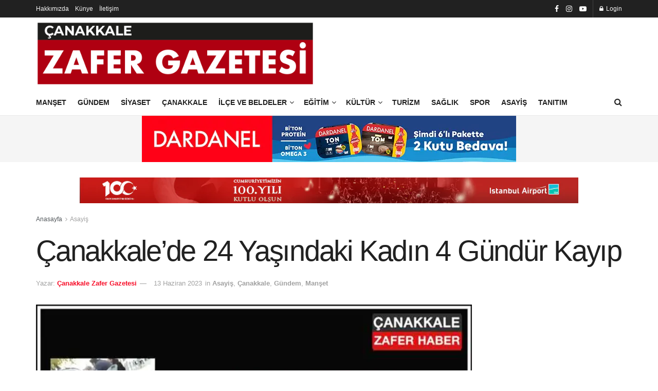

--- FILE ---
content_type: text/html; charset=UTF-8
request_url: https://www.canakkalezafertv.com/canakkalede-24-yasindaki-kadin-4-gundur-kayip
body_size: 38092
content:
<!doctype html>
<!--[if lt IE 7]><html class="no-js lt-ie9 lt-ie8 lt-ie7" lang="tr" prefix="og: https://ogp.me/ns#"> <![endif]-->
<!--[if IE 7]><html class="no-js lt-ie9 lt-ie8" lang="tr" prefix="og: https://ogp.me/ns#"> <![endif]-->
<!--[if IE 8]><html class="no-js lt-ie9" lang="tr" prefix="og: https://ogp.me/ns#"> <![endif]-->
<!--[if IE 9]><html class="no-js lt-ie10" lang="tr" prefix="og: https://ogp.me/ns#"> <![endif]-->
<!--[if gt IE 8]><!--><html class="no-js" lang="tr" prefix="og: https://ogp.me/ns#"> <!--<![endif]--><head><script data-no-optimize="1">var litespeed_docref=sessionStorage.getItem("litespeed_docref");litespeed_docref&&(Object.defineProperty(document,"referrer",{get:function(){return litespeed_docref}}),sessionStorage.removeItem("litespeed_docref"));</script> <meta http-equiv="Content-Type" content="text/html; charset=UTF-8" /><meta name='viewport' content='width=device-width, initial-scale=1, user-scalable=yes' /><link rel="profile" href="http://gmpg.org/xfn/11" /><link rel="pingback" href="https://www.canakkalezafertv.com/xmlrpc.php" /><style>img:is([sizes="auto" i], [sizes^="auto," i]) { contain-intrinsic-size: 3000px 1500px }</style><meta property="og:type" content="article"><meta property="og:title" content="Çanakkale&#8217;de 24 Yaşındaki Kadın 4 Gündür Kayıp"><meta property="og:site_name" content="Çanakkale Zafer Gazetesi"><meta property="og:description" content="Çanakkale&#039;nin Ezine ilçesinde, &quot;Hastaneye gidiyorum.&quot; diyerek evinden ayrılan 24 yaşındaki kadından 4 gündür haber alınamıyor. Geyikli&#039;de yaşayan evli ve bir çocuk annesi"><meta property="og:url" content="https://www.canakkalezafertv.com/canakkalede-24-yasindaki-kadin-4-gundur-kayip"><meta property="og:locale" content="tr_TR"><meta property="og:image" content="https://www.canakkalezafertv.com/wp-content/uploads/2020/01/kayıp.jpg"><meta property="og:image:height" content="340"><meta property="og:image:width" content="640"><meta property="article:published_time" content="2020-01-03T00:51:43+03:00"><meta property="article:modified_time" content="2023-06-13T15:00:34+03:00"><meta property="article:author" content="https://www.canakkalezafertv.com"><meta property="article:section" content="Asayiş"><meta property="article:tag" content="çanakkale kayıp"><meta property="article:tag" content="ezine kayıp"><meta property="article:tag" content="geyikli kayıp"><meta property="article:tag" content="serap özel kayıp"><meta name="twitter:card" content="summary_large_image"><meta name="twitter:title" content="Çanakkale&#8217;de 24 Yaşındaki Kadın 4 Gündür Kayıp"><meta name="twitter:description" content="Çanakkale&#039;nin Ezine ilçesinde, &quot;Hastaneye gidiyorum.&quot; diyerek evinden ayrılan 24 yaşındaki kadından 4 gündür haber alınamıyor. Geyikli&#039;de yaşayan evli ve bir çocuk annesi"><meta name="twitter:url" content="https://www.canakkalezafertv.com/canakkalede-24-yasindaki-kadin-4-gundur-kayip"><meta name="twitter:site" content="https://www.canakkalezafertv.com"><meta name="twitter:image" content="https://www.canakkalezafertv.com/wp-content/uploads/2020/01/kayıp.jpg"><meta name="twitter:image:width" content="640"><meta name="twitter:image:height" content="340"> <script type="litespeed/javascript">var jnews_ajax_url='/?ajax-request=jnews'</script> <script type="litespeed/javascript">window.jnews=window.jnews||{},window.jnews.library=window.jnews.library||{},window.jnews.library=function(){"use strict";var e=this;e.win=window,e.doc=document,e.noop=function(){},e.globalBody=e.doc.getElementsByTagName("body")[0],e.globalBody=e.globalBody?e.globalBody:e.doc,e.win.jnewsDataStorage=e.win.jnewsDataStorage||{_storage:new WeakMap,put:function(e,t,n){this._storage.has(e)||this._storage.set(e,new Map),this._storage.get(e).set(t,n)},get:function(e,t){return this._storage.get(e).get(t)},has:function(e,t){return this._storage.has(e)&&this._storage.get(e).has(t)},remove:function(e,t){var n=this._storage.get(e).delete(t);return 0===!this._storage.get(e).size&&this._storage.delete(e),n}},e.windowWidth=function(){return e.win.innerWidth||e.docEl.clientWidth||e.globalBody.clientWidth},e.windowHeight=function(){return e.win.innerHeight||e.docEl.clientHeight||e.globalBody.clientHeight},e.requestAnimationFrame=e.win.requestAnimationFrame||e.win.webkitRequestAnimationFrame||e.win.mozRequestAnimationFrame||e.win.msRequestAnimationFrame||window.oRequestAnimationFrame||function(e){return setTimeout(e,1e3/60)},e.cancelAnimationFrame=e.win.cancelAnimationFrame||e.win.webkitCancelAnimationFrame||e.win.webkitCancelRequestAnimationFrame||e.win.mozCancelAnimationFrame||e.win.msCancelRequestAnimationFrame||e.win.oCancelRequestAnimationFrame||function(e){clearTimeout(e)},e.classListSupport="classList"in document.createElement("_"),e.hasClass=e.classListSupport?function(e,t){return e.classList.contains(t)}:function(e,t){return e.className.indexOf(t)>=0},e.addClass=e.classListSupport?function(t,n){e.hasClass(t,n)||t.classList.add(n)}:function(t,n){e.hasClass(t,n)||(t.className+=" "+n)},e.removeClass=e.classListSupport?function(t,n){e.hasClass(t,n)&&t.classList.remove(n)}:function(t,n){e.hasClass(t,n)&&(t.className=t.className.replace(n,""))},e.objKeys=function(e){var t=[];for(var n in e)Object.prototype.hasOwnProperty.call(e,n)&&t.push(n);return t},e.isObjectSame=function(e,t){var n=!0;return JSON.stringify(e)!==JSON.stringify(t)&&(n=!1),n},e.extend=function(){for(var e,t,n,o=arguments[0]||{},i=1,a=arguments.length;i<a;i++)if(null!==(e=arguments[i]))for(t in e)o!==(n=e[t])&&void 0!==n&&(o[t]=n);return o},e.dataStorage=e.win.jnewsDataStorage,e.isVisible=function(e){return 0!==e.offsetWidth&&0!==e.offsetHeight||e.getBoundingClientRect().length},e.getHeight=function(e){return e.offsetHeight||e.clientHeight||e.getBoundingClientRect().height},e.getWidth=function(e){return e.offsetWidth||e.clientWidth||e.getBoundingClientRect().width},e.supportsPassive=!1;try{var t=Object.defineProperty({},"passive",{get:function(){e.supportsPassive=!0}});"createEvent"in e.doc?e.win.addEventListener("test",null,t):"fireEvent"in e.doc&&e.win.attachEvent("test",null)}catch(e){}e.passiveOption=!!e.supportsPassive&&{passive:!0},e.setStorage=function(e,t){e="jnews-"+e;var n={expired:Math.floor(((new Date).getTime()+432e5)/1e3)};t=Object.assign(n,t);localStorage.setItem(e,JSON.stringify(t))},e.getStorage=function(e){e="jnews-"+e;var t=localStorage.getItem(e);return null!==t&&0<t.length?JSON.parse(localStorage.getItem(e)):{}},e.expiredStorage=function(){var t,n="jnews-";for(var o in localStorage)o.indexOf(n)>-1&&"undefined"!==(t=e.getStorage(o.replace(n,""))).expired&&t.expired<Math.floor((new Date).getTime()/1e3)&&localStorage.removeItem(o)},e.addEvents=function(t,n,o){for(var i in n){var a=["touchstart","touchmove"].indexOf(i)>=0&&!o&&e.passiveOption;"createEvent"in e.doc?t.addEventListener(i,n[i],a):"fireEvent"in e.doc&&t.attachEvent("on"+i,n[i])}},e.removeEvents=function(t,n){for(var o in n)"createEvent"in e.doc?t.removeEventListener(o,n[o]):"fireEvent"in e.doc&&t.detachEvent("on"+o,n[o])},e.triggerEvents=function(t,n,o){var i;o=o||{detail:null};return"createEvent"in e.doc?(!(i=e.doc.createEvent("CustomEvent")||new CustomEvent(n)).initCustomEvent||i.initCustomEvent(n,!0,!1,o),void t.dispatchEvent(i)):"fireEvent"in e.doc?((i=e.doc.createEventObject()).eventType=n,void t.fireEvent("on"+i.eventType,i)):void 0},e.getParents=function(t,n){void 0===n&&(n=e.doc);for(var o=[],i=t.parentNode,a=!1;!a;)if(i){var r=i;r.querySelectorAll(n).length?a=!0:(o.push(r),i=r.parentNode)}else o=[],a=!0;return o},e.forEach=function(e,t,n){for(var o=0,i=e.length;o<i;o++)t.call(n,e[o],o)},e.getText=function(e){return e.innerText||e.textContent},e.setText=function(e,t){var n="object"==typeof t?t.innerText||t.textContent:t;e.innerText&&(e.innerText=n),e.textContent&&(e.textContent=n)},e.httpBuildQuery=function(t){return e.objKeys(t).reduce(function t(n){var o=arguments.length>1&&void 0!==arguments[1]?arguments[1]:null;return function(i,a){var r=n[a];a=encodeURIComponent(a);var s=o?"".concat(o,"[").concat(a,"]"):a;return null==r||"function"==typeof r?(i.push("".concat(s,"=")),i):["number","boolean","string"].includes(typeof r)?(i.push("".concat(s,"=").concat(encodeURIComponent(r))),i):(i.push(e.objKeys(r).reduce(t(r,s),[]).join("&")),i)}}(t),[]).join("&")},e.get=function(t,n,o,i){return o="function"==typeof o?o:e.noop,e.ajax("GET",t,n,o,i)},e.post=function(t,n,o,i){return o="function"==typeof o?o:e.noop,e.ajax("POST",t,n,o,i)},e.ajax=function(t,n,o,i,a){var r=new XMLHttpRequest,s=n,c=e.httpBuildQuery(o);if(t=-1!=["GET","POST"].indexOf(t)?t:"GET",r.open(t,s+("GET"==t?"?"+c:""),!0),"POST"==t&&r.setRequestHeader("Content-type","application/x-www-form-urlencoded"),r.setRequestHeader("X-Requested-With","XMLHttpRequest"),r.onreadystatechange=function(){4===r.readyState&&200<=r.status&&300>r.status&&"function"==typeof i&&i.call(void 0,r.response)},void 0!==a&&!a){return{xhr:r,send:function(){r.send("POST"==t?c:null)}}}return r.send("POST"==t?c:null),{xhr:r}},e.scrollTo=function(t,n,o){function i(e,t,n){this.start=this.position(),this.change=e-this.start,this.currentTime=0,this.increment=20,this.duration=void 0===n?500:n,this.callback=t,this.finish=!1,this.animateScroll()}return Math.easeInOutQuad=function(e,t,n,o){return(e/=o/2)<1?n/2*e*e+t:-n/2*(--e*(e-2)-1)+t},i.prototype.stop=function(){this.finish=!0},i.prototype.move=function(t){e.doc.documentElement.scrollTop=t,e.globalBody.parentNode.scrollTop=t,e.globalBody.scrollTop=t},i.prototype.position=function(){return e.doc.documentElement.scrollTop||e.globalBody.parentNode.scrollTop||e.globalBody.scrollTop},i.prototype.animateScroll=function(){this.currentTime+=this.increment;var t=Math.easeInOutQuad(this.currentTime,this.start,this.change,this.duration);this.move(t),this.currentTime<this.duration&&!this.finish?e.requestAnimationFrame.call(e.win,this.animateScroll.bind(this)):this.callback&&"function"==typeof this.callback&&this.callback()},new i(t,n,o)},e.unwrap=function(t){var n,o=t;e.forEach(t,(function(e,t){n?n+=e:n=e})),o.replaceWith(n)},e.performance={start:function(e){performance.mark(e+"Start")},stop:function(e){performance.mark(e+"End"),performance.measure(e,e+"Start",e+"End")}},e.fps=function(){var t=0,n=0,o=0;!function(){var i=t=0,a=0,r=0,s=document.getElementById("fpsTable"),c=function(t){void 0===document.getElementsByTagName("body")[0]?e.requestAnimationFrame.call(e.win,(function(){c(t)})):document.getElementsByTagName("body")[0].appendChild(t)};null===s&&((s=document.createElement("div")).style.position="fixed",s.style.top="120px",s.style.left="10px",s.style.width="100px",s.style.height="20px",s.style.border="1px solid black",s.style.fontSize="11px",s.style.zIndex="100000",s.style.backgroundColor="white",s.id="fpsTable",c(s));var l=function(){o++,n=Date.now(),(a=(o/(r=(n-t)/1e3)).toPrecision(2))!=i&&(i=a,s.innerHTML=i+"fps"),1<r&&(t=n,o=0),e.requestAnimationFrame.call(e.win,l)};l()}()},e.instr=function(e,t){for(var n=0;n<t.length;n++)if(-1!==e.toLowerCase().indexOf(t[n].toLowerCase()))return!0},e.winLoad=function(t,n){function o(o){if("complete"===e.doc.readyState||"interactive"===e.doc.readyState)return!o||n?setTimeout(t,n||1):t(o),1}o()||e.addEvents(e.win,{load:o})},e.docReady=function(t,n){function o(o){if("complete"===e.doc.readyState||"interactive"===e.doc.readyState)return!o||n?setTimeout(t,n||1):t(o),1}o()||e.addEvents(e.doc,{DOMContentLiteSpeedLoaded:o})},e.fireOnce=function(){e.docReady((function(){e.assets=e.assets||[],e.assets.length&&(e.boot(),e.load_assets())}),50)},e.boot=function(){e.length&&e.doc.querySelectorAll("style[media]").forEach((function(e){"not all"==e.getAttribute("media")&&e.removeAttribute("media")}))},e.create_js=function(t,n){var o=e.doc.createElement("script");switch(o.setAttribute("src",t),n){case"defer":o.setAttribute("defer",!0);break;case"async":o.setAttribute("async",!0);break;case"deferasync":o.setAttribute("defer",!0),o.setAttribute("async",!0)}e.globalBody.appendChild(o)},e.load_assets=function(){"object"==typeof e.assets&&e.forEach(e.assets.slice(0),(function(t,n){var o="";t.defer&&(o+="defer"),t.async&&(o+="async"),e.create_js(t.url,o);var i=e.assets.indexOf(t);i>-1&&e.assets.splice(i,1)})),e.assets=jnewsoption.au_scripts=window.jnewsads=[]},e.setCookie=function(e,t,n){var o="";if(n){var i=new Date;i.setTime(i.getTime()+24*n*60*60*1e3),o="; expires="+i.toUTCString()}document.cookie=e+"="+(t||"")+o+"; path=/"},e.getCookie=function(e){for(var t=e+"=",n=document.cookie.split(";"),o=0;o<n.length;o++){for(var i=n[o];" "==i.charAt(0);)i=i.substring(1,i.length);if(0==i.indexOf(t))return i.substring(t.length,i.length)}return null},e.eraseCookie=function(e){document.cookie=e+"=; Path=/; Expires=Thu, 01 Jan 1970 00:00:01 GMT;"},e.docReady((function(){e.globalBody=e.globalBody==e.doc?e.doc.getElementsByTagName("body")[0]:e.globalBody,e.globalBody=e.globalBody?e.globalBody:e.doc})),e.winLoad((function(){e.winLoad((function(){var t=!1;if(void 0!==window.jnewsadmin)if(void 0!==window.file_version_checker){var n=e.objKeys(window.file_version_checker);n.length?n.forEach((function(e){t||"10.0.4"===window.file_version_checker[e]||(t=!0)})):t=!0}else t=!0;t&&(window.jnewsHelper.getMessage(),window.jnewsHelper.getNotice())}),2500)}))},window.jnews.library=new window.jnews.library</script> <script id="google_gtagjs-js-consent-mode-data-layer" type="litespeed/javascript">window.dataLayer=window.dataLayer||[];function gtag(){dataLayer.push(arguments)}
gtag('consent','default',{"ad_personalization":"denied","ad_storage":"denied","ad_user_data":"denied","analytics_storage":"denied","functionality_storage":"denied","security_storage":"denied","personalization_storage":"denied","region":["AT","BE","BG","CH","CY","CZ","DE","DK","EE","ES","FI","FR","GB","GR","HR","HU","IE","IS","IT","LI","LT","LU","LV","MT","NL","NO","PL","PT","RO","SE","SI","SK"],"wait_for_update":500});window._googlesitekitConsentCategoryMap={"statistics":["analytics_storage"],"marketing":["ad_storage","ad_user_data","ad_personalization"],"functional":["functionality_storage","security_storage"],"preferences":["personalization_storage"]};window._googlesitekitConsents={"ad_personalization":"denied","ad_storage":"denied","ad_user_data":"denied","analytics_storage":"denied","functionality_storage":"denied","security_storage":"denied","personalization_storage":"denied","region":["AT","BE","BG","CH","CY","CZ","DE","DK","EE","ES","FI","FR","GB","GR","HR","HU","IE","IS","IT","LI","LT","LU","LV","MT","NL","NO","PL","PT","RO","SE","SI","SK"],"wait_for_update":500}</script> <title>Çanakkale&#039;de 24 Yaşındaki Kadın 4 Gündür Kayıp - Çanakkale Zafer Gazetesi</title><meta name="description" content="Çanakkale&#039;nin Ezine ilçesinde, &quot;Hastaneye gidiyorum.&quot; diyerek evinden ayrılan 24 yaşındaki kadından 4 gündür haber alınamıyor."/><meta name="robots" content="follow, index, max-snippet:-1, max-video-preview:-1, max-image-preview:large"/><link rel="canonical" href="https://www.canakkalezafertv.com/canakkalede-24-yasindaki-kadin-4-gundur-kayip" /><meta property="og:locale" content="tr_TR" /><meta property="og:type" content="article" /><meta property="og:title" content="Çanakkale&#039;de 24 Yaşındaki Kadın 4 Gündür Kayıp - Çanakkale Zafer Gazetesi" /><meta property="og:description" content="Çanakkale&#039;nin Ezine ilçesinde, &quot;Hastaneye gidiyorum.&quot; diyerek evinden ayrılan 24 yaşındaki kadından 4 gündür haber alınamıyor." /><meta property="og:url" content="https://www.canakkalezafertv.com/canakkalede-24-yasindaki-kadin-4-gundur-kayip" /><meta property="og:site_name" content="Çanakkale Zafer Gazetesi" /><meta property="article:publisher" content="https://www.facebook.com/canakkalezafertv" /><meta property="article:tag" content="çanakkale kayıp" /><meta property="article:tag" content="ezine kayıp" /><meta property="article:tag" content="geyikli kayıp" /><meta property="article:tag" content="serap özel kayıp" /><meta property="article:section" content="Asayiş" /><meta property="og:updated_time" content="2023-06-13T15:00:34+03:00" /><meta property="og:image" content="https://www.canakkalezafertv.com/wp-content/uploads/2020/01/kayıp.jpg" /><meta property="og:image:secure_url" content="https://www.canakkalezafertv.com/wp-content/uploads/2020/01/kayıp.jpg" /><meta property="og:image:width" content="640" /><meta property="og:image:height" content="340" /><meta property="og:image:alt" content="Çanakkale&#8217;de 24 Yaşındaki Kadın 4 Gündür Kayıp" /><meta property="og:image:type" content="image/jpeg" /><meta property="article:published_time" content="2020-01-03T00:51:43+03:00" /><meta property="article:modified_time" content="2023-06-13T15:00:34+03:00" /><meta name="twitter:card" content="summary_large_image" /><meta name="twitter:title" content="Çanakkale&#039;de 24 Yaşındaki Kadın 4 Gündür Kayıp - Çanakkale Zafer Gazetesi" /><meta name="twitter:description" content="Çanakkale&#039;nin Ezine ilçesinde, &quot;Hastaneye gidiyorum.&quot; diyerek evinden ayrılan 24 yaşındaki kadından 4 gündür haber alınamıyor." /><meta name="twitter:image" content="https://www.canakkalezafertv.com/wp-content/uploads/2020/01/kayıp.jpg" /> <script type="application/ld+json" class="rank-math-schema">{"@context":"https://schema.org","@graph":[{"@type":"Place","@id":"https://www.canakkalezafertv.com/#place","address":{"@type":"PostalAddress","addressLocality":"Merkez","addressRegion":"\u00c7anakkale","postalCode":"17000","addressCountry":"T\u00fcrkiye"}},{"@type":["NewsMediaOrganization","Organization"],"@id":"https://www.canakkalezafertv.com/#organization","name":"\u00c7anakkale Zafer Gazetesi","url":"https://canakkalezafertv.com","sameAs":["https://www.facebook.com/canakkalezafertv"],"email":"canakkalezafertv17@gmail.com","address":{"@type":"PostalAddress","addressLocality":"Merkez","addressRegion":"\u00c7anakkale","postalCode":"17000","addressCountry":"T\u00fcrkiye"},"logo":{"@type":"ImageObject","@id":"https://www.canakkalezafertv.com/#logo","url":"https://canakkalezafertv.com/wp-content/uploads/2023/06/CZG-Favicon.jpg","contentUrl":"https://canakkalezafertv.com/wp-content/uploads/2023/06/CZG-Favicon.jpg","caption":"\u00c7anakkale Zafer Gazetesi","inLanguage":"tr"},"location":{"@id":"https://www.canakkalezafertv.com/#place"}},{"@type":"WebSite","@id":"https://www.canakkalezafertv.com/#website","url":"https://www.canakkalezafertv.com","name":"\u00c7anakkale Zafer Gazetesi","alternateName":"\u00c7anakkale Zafer TV","publisher":{"@id":"https://www.canakkalezafertv.com/#organization"},"inLanguage":"tr"},{"@type":"ImageObject","@id":"https://www.canakkalezafertv.com/wp-content/uploads/2020/01/kay\u0131p.jpg","url":"https://www.canakkalezafertv.com/wp-content/uploads/2020/01/kay\u0131p.jpg","width":"640","height":"340","inLanguage":"tr"},{"@type":"WebPage","@id":"https://www.canakkalezafertv.com/canakkalede-24-yasindaki-kadin-4-gundur-kayip#webpage","url":"https://www.canakkalezafertv.com/canakkalede-24-yasindaki-kadin-4-gundur-kayip","name":"\u00c7anakkale&#039;de 24 Ya\u015f\u0131ndaki Kad\u0131n 4 G\u00fcnd\u00fcr Kay\u0131p - \u00c7anakkale Zafer Gazetesi","datePublished":"2020-01-03T00:51:43+03:00","dateModified":"2023-06-13T15:00:34+03:00","isPartOf":{"@id":"https://www.canakkalezafertv.com/#website"},"primaryImageOfPage":{"@id":"https://www.canakkalezafertv.com/wp-content/uploads/2020/01/kay\u0131p.jpg"},"inLanguage":"tr"},{"@type":"Person","@id":"https://www.canakkalezafertv.com/canakkalede-24-yasindaki-kadin-4-gundur-kayip#author","name":"\u00c7anakkale Zafer Gazetesi","image":{"@type":"ImageObject","@id":"https://www.canakkalezafertv.com/wp-content/litespeed/avatar/e6dce955848fa5af3b18ca07056148b3.jpg?ver=1769115922","url":"https://www.canakkalezafertv.com/wp-content/litespeed/avatar/e6dce955848fa5af3b18ca07056148b3.jpg?ver=1769115922","caption":"\u00c7anakkale Zafer Gazetesi","inLanguage":"tr"},"sameAs":["https://www.canakkalezafertv.com"],"worksFor":{"@id":"https://www.canakkalezafertv.com/#organization"}},{"@type":"NewsArticle","headline":"\u00c7anakkale&#039;de 24 Ya\u015f\u0131ndaki Kad\u0131n 4 G\u00fcnd\u00fcr Kay\u0131p - \u00c7anakkale Zafer Gazetesi - \u00c7anakkale Zafer Gazetesi","datePublished":"2020-01-03T00:51:43+03:00","dateModified":"2023-06-13T15:00:34+03:00","articleSection":"Asayi\u015f, \u00c7anakkale, G\u00fcndem, Man\u015fet","author":{"@id":"https://www.canakkalezafertv.com/canakkalede-24-yasindaki-kadin-4-gundur-kayip#author","name":"\u00c7anakkale Zafer Gazetesi"},"publisher":{"@id":"https://www.canakkalezafertv.com/#organization"},"description":"\u00c7anakkale&#039;nin\u00a0Ezine\u00a0il\u00e7esinde, &quot;Hastaneye gidiyorum.&quot; diyerek evinden ayr\u0131lan 24 ya\u015f\u0131ndaki kad\u0131ndan 4 g\u00fcnd\u00fcr haber al\u0131nam\u0131yor.","name":"\u00c7anakkale&#039;de 24 Ya\u015f\u0131ndaki Kad\u0131n 4 G\u00fcnd\u00fcr Kay\u0131p - \u00c7anakkale Zafer Gazetesi - \u00c7anakkale Zafer Gazetesi","@id":"https://www.canakkalezafertv.com/canakkalede-24-yasindaki-kadin-4-gundur-kayip#richSnippet","isPartOf":{"@id":"https://www.canakkalezafertv.com/canakkalede-24-yasindaki-kadin-4-gundur-kayip#webpage"},"image":{"@id":"https://www.canakkalezafertv.com/wp-content/uploads/2020/01/kay\u0131p.jpg"},"inLanguage":"tr","mainEntityOfPage":{"@id":"https://www.canakkalezafertv.com/canakkalede-24-yasindaki-kadin-4-gundur-kayip#webpage"}}]}</script> <link rel='dns-prefetch' href='//www.googletagmanager.com' /><link rel='dns-prefetch' href='//fonts.googleapis.com' /><link rel='preconnect' href='https://fonts.gstatic.com' /><link rel="alternate" type="application/rss+xml" title="Çanakkale Zafer Gazetesi &raquo; akışı" href="https://www.canakkalezafertv.com/feed" /><link rel="alternate" type="application/rss+xml" title="Çanakkale Zafer Gazetesi &raquo; yorum akışı" href="https://www.canakkalezafertv.com/comments/feed" /><link rel="alternate" type="application/rss+xml" title="Çanakkale Zafer Gazetesi &raquo; Çanakkale&#8217;de 24 Yaşındaki Kadın 4 Gündür Kayıp yorum akışı" href="https://www.canakkalezafertv.com/canakkalede-24-yasindaki-kadin-4-gundur-kayip/feed" /><link data-optimized="2" rel="stylesheet" href="https://www.canakkalezafertv.com/wp-content/litespeed/css/e29ae3342926dc3a1f19f036df0b9aae.css?ver=ee693" /><style id='classic-theme-styles-inline-css' type='text/css'>/*! This file is auto-generated */
.wp-block-button__link{color:#fff;background-color:#32373c;border-radius:9999px;box-shadow:none;text-decoration:none;padding:calc(.667em + 2px) calc(1.333em + 2px);font-size:1.125em}.wp-block-file__button{background:#32373c;color:#fff;text-decoration:none}</style><style id='global-styles-inline-css' type='text/css'>:root{--wp--preset--aspect-ratio--square: 1;--wp--preset--aspect-ratio--4-3: 4/3;--wp--preset--aspect-ratio--3-4: 3/4;--wp--preset--aspect-ratio--3-2: 3/2;--wp--preset--aspect-ratio--2-3: 2/3;--wp--preset--aspect-ratio--16-9: 16/9;--wp--preset--aspect-ratio--9-16: 9/16;--wp--preset--color--black: #000000;--wp--preset--color--cyan-bluish-gray: #abb8c3;--wp--preset--color--white: #ffffff;--wp--preset--color--pale-pink: #f78da7;--wp--preset--color--vivid-red: #cf2e2e;--wp--preset--color--luminous-vivid-orange: #ff6900;--wp--preset--color--luminous-vivid-amber: #fcb900;--wp--preset--color--light-green-cyan: #7bdcb5;--wp--preset--color--vivid-green-cyan: #00d084;--wp--preset--color--pale-cyan-blue: #8ed1fc;--wp--preset--color--vivid-cyan-blue: #0693e3;--wp--preset--color--vivid-purple: #9b51e0;--wp--preset--gradient--vivid-cyan-blue-to-vivid-purple: linear-gradient(135deg,rgba(6,147,227,1) 0%,rgb(155,81,224) 100%);--wp--preset--gradient--light-green-cyan-to-vivid-green-cyan: linear-gradient(135deg,rgb(122,220,180) 0%,rgb(0,208,130) 100%);--wp--preset--gradient--luminous-vivid-amber-to-luminous-vivid-orange: linear-gradient(135deg,rgba(252,185,0,1) 0%,rgba(255,105,0,1) 100%);--wp--preset--gradient--luminous-vivid-orange-to-vivid-red: linear-gradient(135deg,rgba(255,105,0,1) 0%,rgb(207,46,46) 100%);--wp--preset--gradient--very-light-gray-to-cyan-bluish-gray: linear-gradient(135deg,rgb(238,238,238) 0%,rgb(169,184,195) 100%);--wp--preset--gradient--cool-to-warm-spectrum: linear-gradient(135deg,rgb(74,234,220) 0%,rgb(151,120,209) 20%,rgb(207,42,186) 40%,rgb(238,44,130) 60%,rgb(251,105,98) 80%,rgb(254,248,76) 100%);--wp--preset--gradient--blush-light-purple: linear-gradient(135deg,rgb(255,206,236) 0%,rgb(152,150,240) 100%);--wp--preset--gradient--blush-bordeaux: linear-gradient(135deg,rgb(254,205,165) 0%,rgb(254,45,45) 50%,rgb(107,0,62) 100%);--wp--preset--gradient--luminous-dusk: linear-gradient(135deg,rgb(255,203,112) 0%,rgb(199,81,192) 50%,rgb(65,88,208) 100%);--wp--preset--gradient--pale-ocean: linear-gradient(135deg,rgb(255,245,203) 0%,rgb(182,227,212) 50%,rgb(51,167,181) 100%);--wp--preset--gradient--electric-grass: linear-gradient(135deg,rgb(202,248,128) 0%,rgb(113,206,126) 100%);--wp--preset--gradient--midnight: linear-gradient(135deg,rgb(2,3,129) 0%,rgb(40,116,252) 100%);--wp--preset--font-size--small: 13px;--wp--preset--font-size--medium: 20px;--wp--preset--font-size--large: 36px;--wp--preset--font-size--x-large: 42px;--wp--preset--spacing--20: 0.44rem;--wp--preset--spacing--30: 0.67rem;--wp--preset--spacing--40: 1rem;--wp--preset--spacing--50: 1.5rem;--wp--preset--spacing--60: 2.25rem;--wp--preset--spacing--70: 3.38rem;--wp--preset--spacing--80: 5.06rem;--wp--preset--shadow--natural: 6px 6px 9px rgba(0, 0, 0, 0.2);--wp--preset--shadow--deep: 12px 12px 50px rgba(0, 0, 0, 0.4);--wp--preset--shadow--sharp: 6px 6px 0px rgba(0, 0, 0, 0.2);--wp--preset--shadow--outlined: 6px 6px 0px -3px rgba(255, 255, 255, 1), 6px 6px rgba(0, 0, 0, 1);--wp--preset--shadow--crisp: 6px 6px 0px rgba(0, 0, 0, 1);}:where(.is-layout-flex){gap: 0.5em;}:where(.is-layout-grid){gap: 0.5em;}body .is-layout-flex{display: flex;}.is-layout-flex{flex-wrap: wrap;align-items: center;}.is-layout-flex > :is(*, div){margin: 0;}body .is-layout-grid{display: grid;}.is-layout-grid > :is(*, div){margin: 0;}:where(.wp-block-columns.is-layout-flex){gap: 2em;}:where(.wp-block-columns.is-layout-grid){gap: 2em;}:where(.wp-block-post-template.is-layout-flex){gap: 1.25em;}:where(.wp-block-post-template.is-layout-grid){gap: 1.25em;}.has-black-color{color: var(--wp--preset--color--black) !important;}.has-cyan-bluish-gray-color{color: var(--wp--preset--color--cyan-bluish-gray) !important;}.has-white-color{color: var(--wp--preset--color--white) !important;}.has-pale-pink-color{color: var(--wp--preset--color--pale-pink) !important;}.has-vivid-red-color{color: var(--wp--preset--color--vivid-red) !important;}.has-luminous-vivid-orange-color{color: var(--wp--preset--color--luminous-vivid-orange) !important;}.has-luminous-vivid-amber-color{color: var(--wp--preset--color--luminous-vivid-amber) !important;}.has-light-green-cyan-color{color: var(--wp--preset--color--light-green-cyan) !important;}.has-vivid-green-cyan-color{color: var(--wp--preset--color--vivid-green-cyan) !important;}.has-pale-cyan-blue-color{color: var(--wp--preset--color--pale-cyan-blue) !important;}.has-vivid-cyan-blue-color{color: var(--wp--preset--color--vivid-cyan-blue) !important;}.has-vivid-purple-color{color: var(--wp--preset--color--vivid-purple) !important;}.has-black-background-color{background-color: var(--wp--preset--color--black) !important;}.has-cyan-bluish-gray-background-color{background-color: var(--wp--preset--color--cyan-bluish-gray) !important;}.has-white-background-color{background-color: var(--wp--preset--color--white) !important;}.has-pale-pink-background-color{background-color: var(--wp--preset--color--pale-pink) !important;}.has-vivid-red-background-color{background-color: var(--wp--preset--color--vivid-red) !important;}.has-luminous-vivid-orange-background-color{background-color: var(--wp--preset--color--luminous-vivid-orange) !important;}.has-luminous-vivid-amber-background-color{background-color: var(--wp--preset--color--luminous-vivid-amber) !important;}.has-light-green-cyan-background-color{background-color: var(--wp--preset--color--light-green-cyan) !important;}.has-vivid-green-cyan-background-color{background-color: var(--wp--preset--color--vivid-green-cyan) !important;}.has-pale-cyan-blue-background-color{background-color: var(--wp--preset--color--pale-cyan-blue) !important;}.has-vivid-cyan-blue-background-color{background-color: var(--wp--preset--color--vivid-cyan-blue) !important;}.has-vivid-purple-background-color{background-color: var(--wp--preset--color--vivid-purple) !important;}.has-black-border-color{border-color: var(--wp--preset--color--black) !important;}.has-cyan-bluish-gray-border-color{border-color: var(--wp--preset--color--cyan-bluish-gray) !important;}.has-white-border-color{border-color: var(--wp--preset--color--white) !important;}.has-pale-pink-border-color{border-color: var(--wp--preset--color--pale-pink) !important;}.has-vivid-red-border-color{border-color: var(--wp--preset--color--vivid-red) !important;}.has-luminous-vivid-orange-border-color{border-color: var(--wp--preset--color--luminous-vivid-orange) !important;}.has-luminous-vivid-amber-border-color{border-color: var(--wp--preset--color--luminous-vivid-amber) !important;}.has-light-green-cyan-border-color{border-color: var(--wp--preset--color--light-green-cyan) !important;}.has-vivid-green-cyan-border-color{border-color: var(--wp--preset--color--vivid-green-cyan) !important;}.has-pale-cyan-blue-border-color{border-color: var(--wp--preset--color--pale-cyan-blue) !important;}.has-vivid-cyan-blue-border-color{border-color: var(--wp--preset--color--vivid-cyan-blue) !important;}.has-vivid-purple-border-color{border-color: var(--wp--preset--color--vivid-purple) !important;}.has-vivid-cyan-blue-to-vivid-purple-gradient-background{background: var(--wp--preset--gradient--vivid-cyan-blue-to-vivid-purple) !important;}.has-light-green-cyan-to-vivid-green-cyan-gradient-background{background: var(--wp--preset--gradient--light-green-cyan-to-vivid-green-cyan) !important;}.has-luminous-vivid-amber-to-luminous-vivid-orange-gradient-background{background: var(--wp--preset--gradient--luminous-vivid-amber-to-luminous-vivid-orange) !important;}.has-luminous-vivid-orange-to-vivid-red-gradient-background{background: var(--wp--preset--gradient--luminous-vivid-orange-to-vivid-red) !important;}.has-very-light-gray-to-cyan-bluish-gray-gradient-background{background: var(--wp--preset--gradient--very-light-gray-to-cyan-bluish-gray) !important;}.has-cool-to-warm-spectrum-gradient-background{background: var(--wp--preset--gradient--cool-to-warm-spectrum) !important;}.has-blush-light-purple-gradient-background{background: var(--wp--preset--gradient--blush-light-purple) !important;}.has-blush-bordeaux-gradient-background{background: var(--wp--preset--gradient--blush-bordeaux) !important;}.has-luminous-dusk-gradient-background{background: var(--wp--preset--gradient--luminous-dusk) !important;}.has-pale-ocean-gradient-background{background: var(--wp--preset--gradient--pale-ocean) !important;}.has-electric-grass-gradient-background{background: var(--wp--preset--gradient--electric-grass) !important;}.has-midnight-gradient-background{background: var(--wp--preset--gradient--midnight) !important;}.has-small-font-size{font-size: var(--wp--preset--font-size--small) !important;}.has-medium-font-size{font-size: var(--wp--preset--font-size--medium) !important;}.has-large-font-size{font-size: var(--wp--preset--font-size--large) !important;}.has-x-large-font-size{font-size: var(--wp--preset--font-size--x-large) !important;}
:where(.wp-block-post-template.is-layout-flex){gap: 1.25em;}:where(.wp-block-post-template.is-layout-grid){gap: 1.25em;}
:where(.wp-block-columns.is-layout-flex){gap: 2em;}:where(.wp-block-columns.is-layout-grid){gap: 2em;}
:root :where(.wp-block-pullquote){font-size: 1.5em;line-height: 1.6;}</style><link rel='preload' as='font' type='font/woff2' crossorigin id='font-awesome-webfont-css' href='https://www.canakkalezafertv.com/wp-content/themes/jnews/assets/fonts/font-awesome/fonts/fontawesome-webfont.woff2?v=4.7.0' type='text/css' media='all' /><link rel='preload' as='font' type='font/woff' crossorigin id='jnews-icon-webfont-css' href='https://www.canakkalezafertv.com/wp-content/themes/jnews/assets/fonts/jegicon/fonts/jegicon.woff' type='text/css' media='all' /><link rel='preload' as='font' type='font/woff2' crossorigin id='vc-font-awesome-brands-webfont-css' href='https://www.canakkalezafertv.com/wp-content/plugins/js_composer/assets/lib/vendor/node_modules/@fortawesome/fontawesome-free/webfonts/fa-brands-400.woff2' type='text/css' media='all' /><link rel='preload' as='font' type='font/woff2' crossorigin id='vc-font-awesome-regular-webfont-css' href='https://www.canakkalezafertv.com/wp-content/plugins/js_composer/assets/lib/vendor/node_modules/@fortawesome/fontawesome-free/webfonts/fa-regular-400.woff2' type='text/css' media='all' /><link rel='preload' as='font' type='font/woff2' crossorigin id='vc-font-awesome-solid-webfont-css' href='https://www.canakkalezafertv.com/wp-content/plugins/js_composer/assets/lib/vendor/node_modules/@fortawesome/fontawesome-free/webfonts/fa-solid-900.woff2' type='text/css' media='all' /> <script type="litespeed/javascript" data-src="https://www.canakkalezafertv.com/wp-includes/js/jquery/jquery.min.js" id="jquery-core-js"></script> 
 <script type="litespeed/javascript" data-src="https://www.googletagmanager.com/gtag/js?id=GT-PZ6D926" id="google_gtagjs-js"></script> <script id="google_gtagjs-js-after" type="litespeed/javascript">window.dataLayer=window.dataLayer||[];function gtag(){dataLayer.push(arguments)}
gtag("set","linker",{"domains":["www.canakkalezafertv.com"]});gtag("js",new Date());gtag("set","developer_id.dZTNiMT",!0);gtag("config","GT-PZ6D926")</script> <script></script><link rel="https://api.w.org/" href="https://www.canakkalezafertv.com/wp-json/" /><link rel="alternate" title="JSON" type="application/json" href="https://www.canakkalezafertv.com/wp-json/wp/v2/posts/12547" /><link rel="EditURI" type="application/rsd+xml" title="RSD" href="https://www.canakkalezafertv.com/xmlrpc.php?rsd" /><meta name="generator" content="WordPress 6.8.2" /><link rel='shortlink' href='https://www.canakkalezafertv.com/?p=12547' /><link rel="alternate" title="oEmbed (JSON)" type="application/json+oembed" href="https://www.canakkalezafertv.com/wp-json/oembed/1.0/embed?url=https%3A%2F%2Fwww.canakkalezafertv.com%2Fcanakkalede-24-yasindaki-kadin-4-gundur-kayip" /><link rel="alternate" title="oEmbed (XML)" type="text/xml+oembed" href="https://www.canakkalezafertv.com/wp-json/oembed/1.0/embed?url=https%3A%2F%2Fwww.canakkalezafertv.com%2Fcanakkalede-24-yasindaki-kadin-4-gundur-kayip&#038;format=xml" /><meta name="generator" content="Site Kit by Google 1.160.1" /><meta name="google-adsense-platform-account" content="ca-host-pub-2644536267352236"><meta name="google-adsense-platform-domain" content="sitekit.withgoogle.com"><meta name="generator" content="Powered by WPBakery Page Builder - drag and drop page builder for WordPress."/> <script type="litespeed/javascript">(function(w,d,s,l,i){w[l]=w[l]||[];w[l].push({'gtm.start':new Date().getTime(),event:'gtm.js'});var f=d.getElementsByTagName(s)[0],j=d.createElement(s),dl=l!='dataLayer'?'&l='+l:'';j.async=!0;j.src='https://www.googletagmanager.com/gtm.js?id='+i+dl;f.parentNode.insertBefore(j,f)})(window,document,'script','dataLayer','GTM-WQL9FJC')</script>  <script type='application/ld+json'>{"@context":"http:\/\/schema.org","@type":"Organization","@id":"https:\/\/www.canakkalezafertv.com\/#organization","url":"https:\/\/www.canakkalezafertv.com\/","name":"","logo":{"@type":"ImageObject","url":""},"sameAs":["https:\/\/www.facebook.com\/canakkalezafertv","https:\/\/www.instagram.com\/canakkale.zafer.tv","https:\/\/www.youtube.com\/@canakkalezafergazetesizafe3087"]}</script> <script type='application/ld+json'>{"@context":"http:\/\/schema.org","@type":"WebSite","@id":"https:\/\/www.canakkalezafertv.com\/#website","url":"https:\/\/www.canakkalezafertv.com\/","name":"","potentialAction":{"@type":"SearchAction","target":"https:\/\/www.canakkalezafertv.com\/?s={search_term_string}","query-input":"required name=search_term_string"}}</script> <link rel="icon" href="https://www.canakkalezafertv.com/wp-content/uploads/2023/07/cropped-CZG-Favicon-32x32.png" sizes="32x32" /><link rel="icon" href="https://www.canakkalezafertv.com/wp-content/uploads/2023/07/cropped-CZG-Favicon-192x192.png" sizes="192x192" /><link rel="apple-touch-icon" href="https://www.canakkalezafertv.com/wp-content/uploads/2023/07/cropped-CZG-Favicon-180x180.png" /><meta name="msapplication-TileImage" content="https://www.canakkalezafertv.com/wp-content/uploads/2023/07/cropped-CZG-Favicon-270x270.png" />
<noscript><style>.wpb_animate_when_almost_visible { opacity: 1; }</style></noscript></head><body class="wp-singular post-template-default single single-post postid-12547 single-format-standard wp-embed-responsive wp-theme-jnews jeg_toggle_light jeg_single_tpl_2 jnews jnews-disable-style-table jeg-mobile-table-scrollable jsc_normal wpb-js-composer js-comp-ver-8.5 vc_responsive"><div class="jeg_ad jeg_ad_top jnews_header_top_ads"><div class='ads-wrapper  '></div></div><div class="jeg_viewport"><div class="jeg_header_wrapper"><div class="jeg_header_instagram_wrapper"></div><div class="jeg_header normal"><div class="jeg_topbar jeg_container jeg_navbar_wrapper dark"><div class="container"><div class="jeg_nav_row"><div class="jeg_nav_col jeg_nav_left  jeg_nav_grow"><div class="item_wrap jeg_nav_alignleft"><div class="jeg_nav_item"><ul class="jeg_menu jeg_top_menu"><li id="menu-item-20031" class="menu-item menu-item-type-post_type menu-item-object-page menu-item-20031"><a href="https://www.canakkalezafertv.com/hakkimizda">Hakkımızda</a></li><li id="menu-item-20033" class="menu-item menu-item-type-post_type menu-item-object-page menu-item-20033"><a href="https://www.canakkalezafertv.com/kunye">Künye</a></li><li id="menu-item-20034" class="menu-item menu-item-type-post_type menu-item-object-page menu-item-20034"><a href="https://www.canakkalezafertv.com/iletisim">İletişim</a></li></ul></div></div></div><div class="jeg_nav_col jeg_nav_center  jeg_nav_normal"><div class="item_wrap jeg_nav_aligncenter"></div></div><div class="jeg_nav_col jeg_nav_right  jeg_nav_normal"><div class="item_wrap jeg_nav_alignright"><div class="jeg_nav_item jeg_top_date"></div><div
class="jeg_nav_item socials_widget jeg_social_icon_block nobg">
<a href="https://www.facebook.com/canakkalezafertv" target='_blank' rel='external noopener nofollow'  aria-label="Find us on Facebook" class="jeg_facebook"><i class="fa fa-facebook"></i> </a><a href="https://www.instagram.com/canakkale.zafer.tv" target='_blank' rel='external noopener nofollow'  aria-label="Find us on Instagram" class="jeg_instagram"><i class="fa fa-instagram"></i> </a><a href="https://www.youtube.com/@canakkalezafergazetesizafe3087" target='_blank' rel='external noopener nofollow'  aria-label="Find us on Youtube" class="jeg_youtube"><i class="fa fa-youtube-play"></i> </a></div><div class="jeg_nav_item jeg_nav_account"><ul class="jeg_accountlink jeg_menu"><li><a href="#jeg_loginform" aria-label="Login popup button" class="jeg_popuplink"><i class="fa fa-lock"></i> Login</a></li></ul></div></div></div></div></div></div><div class="jeg_midbar jeg_container jeg_navbar_wrapper normal"><div class="container"><div class="jeg_nav_row"><div class="jeg_nav_col jeg_nav_left jeg_nav_grow"><div class="item_wrap jeg_nav_alignleft"><div class="jeg_nav_item jeg_logo jeg_desktop_logo"><div class="site-title">
<a href="https://www.canakkalezafertv.com/" aria-label="Visit Homepage" style="padding: 0px 0px 0px 0px;">
<img data-lazyloaded="1" src="[data-uri]" class='jeg_logo_img' data-src="https://canakkalezafertv.com/wp-content/uploads/2023/07/CZ_Logo-309x70-1.png" data-srcset="https://canakkalezafertv.com/wp-content/uploads/2023/07/CZ_Logo-309x70-1.png 1x, https://canakkalezafertv.com/wp-content/uploads/2023/07/CZ_Logo-462x112-1.png 2x" alt="Çanakkale Zafer Gazetesi"data-light-src="https://canakkalezafertv.com/wp-content/uploads/2023/07/CZ_Logo-309x70-1.png" data-light-srcset="https://canakkalezafertv.com/wp-content/uploads/2023/07/CZ_Logo-309x70-1.png 1x, https://canakkalezafertv.com/wp-content/uploads/2023/07/CZ_Logo-462x112-1.png 2x" data-dark-src="https://canakkalezafertv.com/wp-content/uploads/2023/07/CZ_Logo-309x70-1.png" data-dark-srcset="https://canakkalezafertv.com/wp-content/uploads/2023/07/CZ_Logo-309x70-1.png 1x, https://canakkalezafertv.com/wp-content/uploads/2023/07/CZ_Logo-462x112-1.png 2x"width="1296" height="300">			</a></div></div></div></div><div class="jeg_nav_col jeg_nav_center jeg_nav_normal"><div class="item_wrap jeg_nav_aligncenter"></div></div><div class="jeg_nav_col jeg_nav_right jeg_nav_grow"><div class="item_wrap jeg_nav_alignright"><div class="jeg_nav_item jeg_ad jeg_ad_top jnews_header_ads"><div class='ads-wrapper  '></div></div></div></div></div></div></div><div class="jeg_bottombar jeg_navbar jeg_container jeg_navbar_wrapper jeg_navbar_normal jeg_navbar_normal"><div class="container"><div class="jeg_nav_row"><div class="jeg_nav_col jeg_nav_left jeg_nav_grow"><div class="item_wrap jeg_nav_alignleft"><div class="jeg_nav_item jeg_main_menu_wrapper"><div class="jeg_mainmenu_wrap"><ul class="jeg_menu jeg_main_menu jeg_menu_style_1" data-animation="animate"><li id="menu-item-19812" class="menu-item menu-item-type-taxonomy menu-item-object-category current-post-ancestor current-menu-parent current-post-parent menu-item-19812 bgnav" data-item-row="default" ><a href="https://www.canakkalezafertv.com/manset">Manşet</a></li><li id="menu-item-20171" class="menu-item menu-item-type-taxonomy menu-item-object-category current-post-ancestor current-menu-parent current-post-parent menu-item-20171 bgnav" data-item-row="default" ><a href="https://www.canakkalezafertv.com/gundem">Gündem</a></li><li id="menu-item-19995" class="menu-item menu-item-type-taxonomy menu-item-object-category menu-item-19995 bgnav" data-item-row="default" ><a href="https://www.canakkalezafertv.com/siyaset">Siyaset</a></li><li id="menu-item-19992" class="menu-item menu-item-type-taxonomy menu-item-object-category current-post-ancestor current-menu-parent current-post-parent menu-item-19992 bgnav" data-item-row="default" ><a href="https://www.canakkalezafertv.com/canakkale">Çanakkale</a></li><li id="menu-item-20089" class="menu-item menu-item-type-taxonomy menu-item-object-category menu-item-has-children menu-item-20089 bgnav" data-item-row="default" ><a href="https://www.canakkalezafertv.com/ilce-ve-beldeler">İlçe ve Beldeler</a><ul class="sub-menu"><li id="menu-item-20090" class="menu-item menu-item-type-taxonomy menu-item-object-category menu-item-has-children menu-item-20090 bgnav" data-item-row="default" ><a href="https://www.canakkalezafertv.com/ilce-ve-beldeler/ayvacik">Ayvacık</a><ul class="sub-menu"><li id="menu-item-20091" class="menu-item menu-item-type-taxonomy menu-item-object-category menu-item-20091 bgnav" data-item-row="default" ><a href="https://www.canakkalezafertv.com/ilce-ve-beldeler/ayvacik/kucukkuyu">Küçükkuyu</a></li></ul></li><li id="menu-item-20092" class="menu-item menu-item-type-taxonomy menu-item-object-category menu-item-20092 bgnav" data-item-row="default" ><a href="https://www.canakkalezafertv.com/ilce-ve-beldeler/bayramic">Bayramiç</a></li><li id="menu-item-20093" class="menu-item menu-item-type-taxonomy menu-item-object-category menu-item-20093 bgnav" data-item-row="default" ><a href="https://www.canakkalezafertv.com/ilce-ve-beldeler/bozcaada">Bozcaada</a></li><li id="menu-item-20094" class="menu-item menu-item-type-taxonomy menu-item-object-category menu-item-has-children menu-item-20094 bgnav" data-item-row="default" ><a href="https://www.canakkalezafertv.com/ilce-ve-beldeler/biga">Biga</a><ul class="sub-menu"><li id="menu-item-20095" class="menu-item menu-item-type-taxonomy menu-item-object-category menu-item-20095 bgnav" data-item-row="default" ><a href="https://www.canakkalezafertv.com/ilce-ve-beldeler/biga/gumuscay">Gümüşçay</a></li><li id="menu-item-20096" class="menu-item menu-item-type-taxonomy menu-item-object-category menu-item-20096 bgnav" data-item-row="default" ><a href="https://www.canakkalezafertv.com/ilce-ve-beldeler/biga/karabiga">Karabiga</a></li></ul></li><li id="menu-item-20097" class="menu-item menu-item-type-taxonomy menu-item-object-category menu-item-has-children menu-item-20097 bgnav" data-item-row="default" ><a href="https://www.canakkalezafertv.com/ilce-ve-beldeler/can">Çan</a><ul class="sub-menu"><li id="menu-item-20098" class="menu-item menu-item-type-taxonomy menu-item-object-category menu-item-20098 bgnav" data-item-row="default" ><a href="https://www.canakkalezafertv.com/ilce-ve-beldeler/can/terzialan">Terzialan</a></li></ul></li><li id="menu-item-20108" class="menu-item menu-item-type-taxonomy menu-item-object-category menu-item-20108 bgnav" data-item-row="default" ><a href="https://www.canakkalezafertv.com/ilce-ve-beldeler/eceabat">Eceabat</a></li><li id="menu-item-20109" class="menu-item menu-item-type-taxonomy menu-item-object-category menu-item-has-children menu-item-20109 bgnav" data-item-row="default" ><a href="https://www.canakkalezafertv.com/ilce-ve-beldeler/ezine">Ezine</a><ul class="sub-menu"><li id="menu-item-20110" class="menu-item menu-item-type-taxonomy menu-item-object-category menu-item-20110 bgnav" data-item-row="default" ><a href="https://www.canakkalezafertv.com/ilce-ve-beldeler/ezine/geyikli">Geyikli</a></li></ul></li><li id="menu-item-20099" class="menu-item menu-item-type-taxonomy menu-item-object-category menu-item-has-children menu-item-20099 bgnav" data-item-row="default" ><a href="https://www.canakkalezafertv.com/ilce-ve-beldeler/gelibolu">Gelibolu</a><ul class="sub-menu"><li id="menu-item-20100" class="menu-item menu-item-type-taxonomy menu-item-object-category menu-item-20100 bgnav" data-item-row="default" ><a href="https://www.canakkalezafertv.com/ilce-ve-beldeler/gelibolu/evrese">Evreşe</a></li><li id="menu-item-20101" class="menu-item menu-item-type-taxonomy menu-item-object-category menu-item-20101 bgnav" data-item-row="default" ><a href="https://www.canakkalezafertv.com/ilce-ve-beldeler/gelibolu/kavakkoy">Kavakköy</a></li></ul></li><li id="menu-item-20102" class="menu-item menu-item-type-taxonomy menu-item-object-category menu-item-20102 bgnav" data-item-row="default" ><a href="https://www.canakkalezafertv.com/ilce-ve-beldeler/gokceada">Gökçeada</a></li><li id="menu-item-20106" class="menu-item menu-item-type-taxonomy menu-item-object-category menu-item-has-children menu-item-20106 bgnav" data-item-row="default" ><a href="https://www.canakkalezafertv.com/ilce-ve-beldeler/merkez">Merkez</a><ul class="sub-menu"><li id="menu-item-20107" class="menu-item menu-item-type-taxonomy menu-item-object-category menu-item-20107 bgnav" data-item-row="default" ><a href="https://www.canakkalezafertv.com/ilce-ve-beldeler/merkez/kepez">Kepez</a></li></ul></li><li id="menu-item-20103" class="menu-item menu-item-type-taxonomy menu-item-object-category menu-item-has-children menu-item-20103 bgnav" data-item-row="default" ><a href="https://www.canakkalezafertv.com/ilce-ve-beldeler/lapseki">Lapseki</a><ul class="sub-menu"><li id="menu-item-20104" class="menu-item menu-item-type-taxonomy menu-item-object-category menu-item-20104 bgnav" data-item-row="default" ><a href="https://www.canakkalezafertv.com/ilce-ve-beldeler/lapseki/cardak">Çardak</a></li><li id="menu-item-20105" class="menu-item menu-item-type-taxonomy menu-item-object-category menu-item-20105 bgnav" data-item-row="default" ><a href="https://www.canakkalezafertv.com/ilce-ve-beldeler/lapseki/umurbey">Umurbey</a></li></ul></li><li id="menu-item-20111" class="menu-item menu-item-type-taxonomy menu-item-object-category menu-item-has-children menu-item-20111 bgnav" data-item-row="default" ><a href="https://www.canakkalezafertv.com/ilce-ve-beldeler/yenice">Yenice</a><ul class="sub-menu"><li id="menu-item-20112" class="menu-item menu-item-type-taxonomy menu-item-object-category menu-item-20112 bgnav" data-item-row="default" ><a href="https://www.canakkalezafertv.com/ilce-ve-beldeler/yenice/kalkim">Kalkım</a></li></ul></li></ul></li><li id="menu-item-20113" class="menu-item menu-item-type-taxonomy menu-item-object-category menu-item-has-children menu-item-20113 bgnav" data-item-row="default" ><a href="https://www.canakkalezafertv.com/egitim">Eğitim</a><ul class="sub-menu"><li id="menu-item-20114" class="menu-item menu-item-type-taxonomy menu-item-object-category menu-item-20114 bgnav" data-item-row="default" ><a href="https://www.canakkalezafertv.com/egitim/universite">Üniversite</a></li></ul></li><li id="menu-item-20115" class="menu-item menu-item-type-taxonomy menu-item-object-category menu-item-has-children menu-item-20115 bgnav" data-item-row="default" ><a href="https://www.canakkalezafertv.com/kultur">Kültür</a><ul class="sub-menu"><li id="menu-item-20116" class="menu-item menu-item-type-taxonomy menu-item-object-category menu-item-20116 bgnav" data-item-row="default" ><a href="https://www.canakkalezafertv.com/kultur/sanat">Sanat</a></li><li id="menu-item-20119" class="menu-item menu-item-type-taxonomy menu-item-object-category menu-item-20119 bgnav" data-item-row="default" ><a href="https://www.canakkalezafertv.com/kultur/tarih">Tarih</a></li></ul></li><li id="menu-item-20118" class="menu-item menu-item-type-taxonomy menu-item-object-category menu-item-20118 bgnav" data-item-row="default" ><a href="https://www.canakkalezafertv.com/turizm">Turizm</a></li><li id="menu-item-20122" class="menu-item menu-item-type-taxonomy menu-item-object-category menu-item-20122 bgnav" data-item-row="default" ><a href="https://www.canakkalezafertv.com/saglik">Sağlık</a></li><li id="menu-item-20123" class="menu-item menu-item-type-taxonomy menu-item-object-category menu-item-20123 bgnav" data-item-row="default" ><a href="https://www.canakkalezafertv.com/spor">Spor</a></li><li id="menu-item-20120" class="menu-item menu-item-type-taxonomy menu-item-object-category current-post-ancestor current-menu-parent current-post-parent menu-item-20120 bgnav" data-item-row="default" ><a href="https://www.canakkalezafertv.com/asayis">Asayiş</a></li><li id="menu-item-20117" class="menu-item menu-item-type-taxonomy menu-item-object-category menu-item-20117 bgnav" data-item-row="default" ><a href="https://www.canakkalezafertv.com/tanitim">Tanıtım</a></li></ul></div></div></div></div><div class="jeg_nav_col jeg_nav_center jeg_nav_normal"><div class="item_wrap jeg_nav_aligncenter"></div></div><div class="jeg_nav_col jeg_nav_right jeg_nav_normal"><div class="item_wrap jeg_nav_alignright"><div class="jeg_nav_item jeg_search_wrapper search_icon jeg_search_popup_expand">
<a href="#" class="jeg_search_toggle" aria-label="Search Button"><i class="fa fa-search"></i></a><form action="https://www.canakkalezafertv.com/" method="get" class="jeg_search_form" target="_top">
<input name="s" class="jeg_search_input" placeholder="Arama..." type="text" value="" autocomplete="off">
<button aria-label="Search Button" type="submit" class="jeg_search_button btn"><i class="fa fa-search"></i></button></form><div class="jeg_search_result jeg_search_hide with_result"><div class="search-result-wrapper"></div><div class="search-link search-noresult">
No Result</div><div class="search-link search-all-button">
<i class="fa fa-search"></i> View All Result</div></div></div></div></div></div></div></div></div></div><div class="jeg_header_sticky"><div class="sticky_blankspace"></div><div class="jeg_header normal"><div class="jeg_container"><div data-mode="scroll" class="jeg_stickybar jeg_navbar jeg_navbar_wrapper jeg_navbar_normal jeg_navbar_normal"><div class="container"><div class="jeg_nav_row"><div class="jeg_nav_col jeg_nav_left jeg_nav_grow"><div class="item_wrap jeg_nav_alignleft"><div class="jeg_nav_item jeg_main_menu_wrapper"><div class="jeg_mainmenu_wrap"><ul class="jeg_menu jeg_main_menu jeg_menu_style_1" data-animation="animate"><li id="menu-item-19812" class="menu-item menu-item-type-taxonomy menu-item-object-category current-post-ancestor current-menu-parent current-post-parent menu-item-19812 bgnav" data-item-row="default" ><a href="https://www.canakkalezafertv.com/manset">Manşet</a></li><li id="menu-item-20171" class="menu-item menu-item-type-taxonomy menu-item-object-category current-post-ancestor current-menu-parent current-post-parent menu-item-20171 bgnav" data-item-row="default" ><a href="https://www.canakkalezafertv.com/gundem">Gündem</a></li><li id="menu-item-19995" class="menu-item menu-item-type-taxonomy menu-item-object-category menu-item-19995 bgnav" data-item-row="default" ><a href="https://www.canakkalezafertv.com/siyaset">Siyaset</a></li><li id="menu-item-19992" class="menu-item menu-item-type-taxonomy menu-item-object-category current-post-ancestor current-menu-parent current-post-parent menu-item-19992 bgnav" data-item-row="default" ><a href="https://www.canakkalezafertv.com/canakkale">Çanakkale</a></li><li id="menu-item-20089" class="menu-item menu-item-type-taxonomy menu-item-object-category menu-item-has-children menu-item-20089 bgnav" data-item-row="default" ><a href="https://www.canakkalezafertv.com/ilce-ve-beldeler">İlçe ve Beldeler</a><ul class="sub-menu"><li id="menu-item-20090" class="menu-item menu-item-type-taxonomy menu-item-object-category menu-item-has-children menu-item-20090 bgnav" data-item-row="default" ><a href="https://www.canakkalezafertv.com/ilce-ve-beldeler/ayvacik">Ayvacık</a><ul class="sub-menu"><li id="menu-item-20091" class="menu-item menu-item-type-taxonomy menu-item-object-category menu-item-20091 bgnav" data-item-row="default" ><a href="https://www.canakkalezafertv.com/ilce-ve-beldeler/ayvacik/kucukkuyu">Küçükkuyu</a></li></ul></li><li id="menu-item-20092" class="menu-item menu-item-type-taxonomy menu-item-object-category menu-item-20092 bgnav" data-item-row="default" ><a href="https://www.canakkalezafertv.com/ilce-ve-beldeler/bayramic">Bayramiç</a></li><li id="menu-item-20093" class="menu-item menu-item-type-taxonomy menu-item-object-category menu-item-20093 bgnav" data-item-row="default" ><a href="https://www.canakkalezafertv.com/ilce-ve-beldeler/bozcaada">Bozcaada</a></li><li id="menu-item-20094" class="menu-item menu-item-type-taxonomy menu-item-object-category menu-item-has-children menu-item-20094 bgnav" data-item-row="default" ><a href="https://www.canakkalezafertv.com/ilce-ve-beldeler/biga">Biga</a><ul class="sub-menu"><li id="menu-item-20095" class="menu-item menu-item-type-taxonomy menu-item-object-category menu-item-20095 bgnav" data-item-row="default" ><a href="https://www.canakkalezafertv.com/ilce-ve-beldeler/biga/gumuscay">Gümüşçay</a></li><li id="menu-item-20096" class="menu-item menu-item-type-taxonomy menu-item-object-category menu-item-20096 bgnav" data-item-row="default" ><a href="https://www.canakkalezafertv.com/ilce-ve-beldeler/biga/karabiga">Karabiga</a></li></ul></li><li id="menu-item-20097" class="menu-item menu-item-type-taxonomy menu-item-object-category menu-item-has-children menu-item-20097 bgnav" data-item-row="default" ><a href="https://www.canakkalezafertv.com/ilce-ve-beldeler/can">Çan</a><ul class="sub-menu"><li id="menu-item-20098" class="menu-item menu-item-type-taxonomy menu-item-object-category menu-item-20098 bgnav" data-item-row="default" ><a href="https://www.canakkalezafertv.com/ilce-ve-beldeler/can/terzialan">Terzialan</a></li></ul></li><li id="menu-item-20108" class="menu-item menu-item-type-taxonomy menu-item-object-category menu-item-20108 bgnav" data-item-row="default" ><a href="https://www.canakkalezafertv.com/ilce-ve-beldeler/eceabat">Eceabat</a></li><li id="menu-item-20109" class="menu-item menu-item-type-taxonomy menu-item-object-category menu-item-has-children menu-item-20109 bgnav" data-item-row="default" ><a href="https://www.canakkalezafertv.com/ilce-ve-beldeler/ezine">Ezine</a><ul class="sub-menu"><li id="menu-item-20110" class="menu-item menu-item-type-taxonomy menu-item-object-category menu-item-20110 bgnav" data-item-row="default" ><a href="https://www.canakkalezafertv.com/ilce-ve-beldeler/ezine/geyikli">Geyikli</a></li></ul></li><li id="menu-item-20099" class="menu-item menu-item-type-taxonomy menu-item-object-category menu-item-has-children menu-item-20099 bgnav" data-item-row="default" ><a href="https://www.canakkalezafertv.com/ilce-ve-beldeler/gelibolu">Gelibolu</a><ul class="sub-menu"><li id="menu-item-20100" class="menu-item menu-item-type-taxonomy menu-item-object-category menu-item-20100 bgnav" data-item-row="default" ><a href="https://www.canakkalezafertv.com/ilce-ve-beldeler/gelibolu/evrese">Evreşe</a></li><li id="menu-item-20101" class="menu-item menu-item-type-taxonomy menu-item-object-category menu-item-20101 bgnav" data-item-row="default" ><a href="https://www.canakkalezafertv.com/ilce-ve-beldeler/gelibolu/kavakkoy">Kavakköy</a></li></ul></li><li id="menu-item-20102" class="menu-item menu-item-type-taxonomy menu-item-object-category menu-item-20102 bgnav" data-item-row="default" ><a href="https://www.canakkalezafertv.com/ilce-ve-beldeler/gokceada">Gökçeada</a></li><li id="menu-item-20106" class="menu-item menu-item-type-taxonomy menu-item-object-category menu-item-has-children menu-item-20106 bgnav" data-item-row="default" ><a href="https://www.canakkalezafertv.com/ilce-ve-beldeler/merkez">Merkez</a><ul class="sub-menu"><li id="menu-item-20107" class="menu-item menu-item-type-taxonomy menu-item-object-category menu-item-20107 bgnav" data-item-row="default" ><a href="https://www.canakkalezafertv.com/ilce-ve-beldeler/merkez/kepez">Kepez</a></li></ul></li><li id="menu-item-20103" class="menu-item menu-item-type-taxonomy menu-item-object-category menu-item-has-children menu-item-20103 bgnav" data-item-row="default" ><a href="https://www.canakkalezafertv.com/ilce-ve-beldeler/lapseki">Lapseki</a><ul class="sub-menu"><li id="menu-item-20104" class="menu-item menu-item-type-taxonomy menu-item-object-category menu-item-20104 bgnav" data-item-row="default" ><a href="https://www.canakkalezafertv.com/ilce-ve-beldeler/lapseki/cardak">Çardak</a></li><li id="menu-item-20105" class="menu-item menu-item-type-taxonomy menu-item-object-category menu-item-20105 bgnav" data-item-row="default" ><a href="https://www.canakkalezafertv.com/ilce-ve-beldeler/lapseki/umurbey">Umurbey</a></li></ul></li><li id="menu-item-20111" class="menu-item menu-item-type-taxonomy menu-item-object-category menu-item-has-children menu-item-20111 bgnav" data-item-row="default" ><a href="https://www.canakkalezafertv.com/ilce-ve-beldeler/yenice">Yenice</a><ul class="sub-menu"><li id="menu-item-20112" class="menu-item menu-item-type-taxonomy menu-item-object-category menu-item-20112 bgnav" data-item-row="default" ><a href="https://www.canakkalezafertv.com/ilce-ve-beldeler/yenice/kalkim">Kalkım</a></li></ul></li></ul></li><li id="menu-item-20113" class="menu-item menu-item-type-taxonomy menu-item-object-category menu-item-has-children menu-item-20113 bgnav" data-item-row="default" ><a href="https://www.canakkalezafertv.com/egitim">Eğitim</a><ul class="sub-menu"><li id="menu-item-20114" class="menu-item menu-item-type-taxonomy menu-item-object-category menu-item-20114 bgnav" data-item-row="default" ><a href="https://www.canakkalezafertv.com/egitim/universite">Üniversite</a></li></ul></li><li id="menu-item-20115" class="menu-item menu-item-type-taxonomy menu-item-object-category menu-item-has-children menu-item-20115 bgnav" data-item-row="default" ><a href="https://www.canakkalezafertv.com/kultur">Kültür</a><ul class="sub-menu"><li id="menu-item-20116" class="menu-item menu-item-type-taxonomy menu-item-object-category menu-item-20116 bgnav" data-item-row="default" ><a href="https://www.canakkalezafertv.com/kultur/sanat">Sanat</a></li><li id="menu-item-20119" class="menu-item menu-item-type-taxonomy menu-item-object-category menu-item-20119 bgnav" data-item-row="default" ><a href="https://www.canakkalezafertv.com/kultur/tarih">Tarih</a></li></ul></li><li id="menu-item-20118" class="menu-item menu-item-type-taxonomy menu-item-object-category menu-item-20118 bgnav" data-item-row="default" ><a href="https://www.canakkalezafertv.com/turizm">Turizm</a></li><li id="menu-item-20122" class="menu-item menu-item-type-taxonomy menu-item-object-category menu-item-20122 bgnav" data-item-row="default" ><a href="https://www.canakkalezafertv.com/saglik">Sağlık</a></li><li id="menu-item-20123" class="menu-item menu-item-type-taxonomy menu-item-object-category menu-item-20123 bgnav" data-item-row="default" ><a href="https://www.canakkalezafertv.com/spor">Spor</a></li><li id="menu-item-20120" class="menu-item menu-item-type-taxonomy menu-item-object-category current-post-ancestor current-menu-parent current-post-parent menu-item-20120 bgnav" data-item-row="default" ><a href="https://www.canakkalezafertv.com/asayis">Asayiş</a></li><li id="menu-item-20117" class="menu-item menu-item-type-taxonomy menu-item-object-category menu-item-20117 bgnav" data-item-row="default" ><a href="https://www.canakkalezafertv.com/tanitim">Tanıtım</a></li></ul></div></div></div></div><div class="jeg_nav_col jeg_nav_center jeg_nav_normal"><div class="item_wrap jeg_nav_aligncenter"></div></div><div class="jeg_nav_col jeg_nav_right jeg_nav_normal"><div class="item_wrap jeg_nav_alignright"><div class="jeg_nav_item jeg_search_wrapper search_icon jeg_search_popup_expand">
<a href="#" class="jeg_search_toggle" aria-label="Search Button"><i class="fa fa-search"></i></a><form action="https://www.canakkalezafertv.com/" method="get" class="jeg_search_form" target="_top">
<input name="s" class="jeg_search_input" placeholder="Arama..." type="text" value="" autocomplete="off">
<button aria-label="Search Button" type="submit" class="jeg_search_button btn"><i class="fa fa-search"></i></button></form><div class="jeg_search_result jeg_search_hide with_result"><div class="search-result-wrapper"></div><div class="search-link search-noresult">
No Result</div><div class="search-link search-all-button">
<i class="fa fa-search"></i> View All Result</div></div></div></div></div></div></div></div></div></div></div><div class="jeg_navbar_mobile_wrapper"><div class="jeg_navbar_mobile" data-mode="scroll"><div class="jeg_mobile_bottombar jeg_mobile_midbar jeg_container dark"><div class="container"><div class="jeg_nav_row"><div class="jeg_nav_col jeg_nav_left jeg_nav_normal"><div class="item_wrap jeg_nav_alignleft"><div class="jeg_nav_item">
<a href="#" aria-label="Show Menu" class="toggle_btn jeg_mobile_toggle"><i class="fa fa-bars"></i></a></div></div></div><div class="jeg_nav_col jeg_nav_center jeg_nav_grow"><div class="item_wrap jeg_nav_aligncenter"><div class="jeg_nav_item jeg_mobile_logo"><div class="site-title">
<a href="https://www.canakkalezafertv.com/" aria-label="Visit Homepage">
<img data-lazyloaded="1" src="[data-uri]" class='jeg_logo_img' data-src="https://canakkalezafertv.com/wp-content/uploads/2023/07/CZ_Logo-155x35-1.png" data-srcset="https://canakkalezafertv.com/wp-content/uploads/2023/07/CZ_Logo-155x35-1.png 1x, https://canakkalezafertv.com/wp-content/uploads/2023/07/CZ_Logo-231x56-1.png 2x" alt="Çanakkale Zafer Gazetesi"data-light-src="https://canakkalezafertv.com/wp-content/uploads/2023/07/CZ_Logo-155x35-1.png" data-light-srcset="https://canakkalezafertv.com/wp-content/uploads/2023/07/CZ_Logo-155x35-1.png 1x, https://canakkalezafertv.com/wp-content/uploads/2023/07/CZ_Logo-231x56-1.png 2x" data-dark-src="https://canakkalezafertv.com/wp-content/uploads/2023/07/CZ_Logo-155x35-1.png" data-dark-srcset="https://canakkalezafertv.com/wp-content/uploads/2023/07/CZ_Logo-155x35-1.png 1x, https://canakkalezafertv.com/wp-content/uploads/2023/07/CZ_Logo-231x56-1.png 2x"width="650" height="150">			</a></div></div></div></div><div class="jeg_nav_col jeg_nav_right jeg_nav_normal"><div class="item_wrap jeg_nav_alignright"><div class="jeg_nav_item jeg_search_wrapper jeg_search_popup_expand">
<a href="#" aria-label="Search Button" class="jeg_search_toggle"><i class="fa fa-search"></i></a><form action="https://www.canakkalezafertv.com/" method="get" class="jeg_search_form" target="_top">
<input name="s" class="jeg_search_input" placeholder="Arama..." type="text" value="" autocomplete="off">
<button aria-label="Search Button" type="submit" class="jeg_search_button btn"><i class="fa fa-search"></i></button></form><div class="jeg_search_result jeg_search_hide with_result"><div class="search-result-wrapper"></div><div class="search-link search-noresult">
No Result</div><div class="search-link search-all-button">
<i class="fa fa-search"></i> View All Result</div></div></div></div></div></div></div></div></div><div class="sticky_blankspace" style="height: 60px;"></div></div><div class="jeg_ad jeg_ad_top jnews_header_bottom_ads"><div class='ads-wrapper  '><a href='https://www.dardanel.com.tr/' aria-label="Visit advertisement link" target="_blank" rel="nofollow noopener" class='adlink ads_image '>
<img data-lazyloaded="1" src="[data-uri]" width="728" height="90" data-src='https://www.canakkalezafertv.com/wp-content/uploads/2025/11/IMG_4957.jpeg' alt='Dardanel Ton' data-pin-no-hover="true">
</a><a href='https://www.dardanel.com.tr/' aria-label="Visit advertisement link" target="_blank" rel="nofollow noopener" class='adlink ads_image_tablet '>
<img data-lazyloaded="1" src="[data-uri]" width="728" height="90" data-src='https://www.canakkalezafertv.com/wp-content/uploads/2023/09/2013-09-14_dardanel-reklam.jpeg' alt='Dardanel Ton' data-pin-no-hover="true">
</a><a href='https://www.dardanel.com.tr/' aria-label="Visit advertisement link" target="_blank" rel="nofollow noopener" class='adlink ads_image_phone '>
<img data-lazyloaded="1" src="[data-uri]" width="728" height="90" data-src='https://www.canakkalezafertv.com/wp-content/uploads/2023/09/2013-09-14_dardanel-reklam.jpeg' alt='Dardanel Ton' data-pin-no-hover="true">
</a></div></div><div class="post-wrapper"><div class="post-wrap" ><div class="jeg_main jeg_wide_content"><div class="jeg_container"><div class="jeg_content jeg_singlepage"><div class="container"><div class="jeg_ad jeg_article_top jnews_article_top_ads"><div class='ads-wrapper  '><a href='https://www.istairport.com/' aria-label="Visit advertisement link" target="_blank" rel="nofollow noopener" class='adlink ads_image '>
<img data-lazyloaded="1" src="[data-uri]" width="970" height="50" data-src='https://www.canakkalezafertv.com/wp-content/uploads/2023/10/istanbul-airport.png' alt='İDA MF Şirketler Grubu' data-pin-no-hover="true">
</a><a href='https://www.istairport.com/' aria-label="Visit advertisement link" target="_blank" rel="nofollow noopener" class='adlink ads_image_tablet '>
<img data-lazyloaded="1" src="[data-uri]" width="970" height="50" data-src='https://www.canakkalezafertv.com/wp-content/uploads/2023/10/istanbul-airport.png' alt='İDA MF Şirketler Grubu' data-pin-no-hover="true">
</a><a href='https://www.istairport.com/' aria-label="Visit advertisement link" target="_blank" rel="nofollow noopener" class='adlink ads_image_phone '>
<img data-lazyloaded="1" src="[data-uri]" width="970" height="50" data-src='https://www.canakkalezafertv.com/wp-content/uploads/2023/10/istanbul-airport.png' alt='İDA MF Şirketler Grubu' data-pin-no-hover="true">
</a></div></div><div class="jeg_breadcrumbs jeg_breadcrumb_container"><div id="breadcrumbs"><span class="">
<a href="https://www.canakkalezafertv.com">Anasayfa</a>
</span><i class="fa fa-angle-right"></i><span class="breadcrumb_last_link">
<a href="https://www.canakkalezafertv.com/asayis">Asayiş</a>
</span></div></div><div class="entry-header"><h1 class="jeg_post_title">Çanakkale&#8217;de 24 Yaşındaki Kadın 4 Gündür Kayıp</h1><div class="jeg_meta_container"><div class="jeg_post_meta jeg_post_meta_2"><div class="meta_left"><div class="jeg_meta_author">
<span class="meta_text">Yazar: </span>
<a href="https://www.canakkalezafertv.com/author/admin">Çanakkale Zafer Gazetesi</a></div><div class="jeg_meta_date">
<a href="https://www.canakkalezafertv.com/canakkalede-24-yasindaki-kadin-4-gundur-kayip">13 Haziran 2023</a></div><div class="jeg_meta_category">
<span><span class="meta_text">in</span>
<a href="https://www.canakkalezafertv.com/asayis" rel="category tag">Asayiş</a><span class="category-separator">, </span><a href="https://www.canakkalezafertv.com/canakkale" rel="category tag">Çanakkale</a><span class="category-separator">, </span><a href="https://www.canakkalezafertv.com/gundem" rel="category tag">Gündem</a><span class="category-separator">, </span><a href="https://www.canakkalezafertv.com/manset" rel="category tag">Manşet</a>                </span></div></div><div class="meta_right"></div></div></div></div><div class="row"><div class="jeg_main_content col-md-9"><div class="jeg_inner_content"><div  class="jeg_featured featured_image "><a href="https://www.canakkalezafertv.com/wp-content/uploads/2020/01/kayıp.jpg"><div class="thumbnail-container" style="padding-bottom:53.125%"><img data-lazyloaded="1" src="[data-uri]" width="640" height="340" data-src="https://www.canakkalezafertv.com/wp-content/uploads/2020/01/kayıp.jpg" class="attachment-jnews-750x375 size-jnews-750x375 wp-post-image" alt="kayıp" decoding="async" fetchpriority="high" data-srcset="https://www.canakkalezafertv.com/wp-content/uploads/2020/01/kayıp.jpg 640w, https://www.canakkalezafertv.com/wp-content/uploads/2020/01/kayıp-300x159.jpg 300w" data-sizes="(max-width: 640px) 100vw, 640px" title="Çanakkale&#039;de 24 Yaşındaki Kadın 4 Gündür Kayıp 1"></div></a></div><div class="jeg_share_top_container"></div><div class="jeg_ad jeg_article jnews_content_top_ads "><div class='ads-wrapper  '><a href='https://www.shell.com.tr/' aria-label="Visit advertisement link" rel="noopener" class='adlink ads_image '>
<img data-lazyloaded="1" src="[data-uri]" width="955" height="250" data-src='https://www.canakkalezafertv.com/wp-content/uploads/2023/10/dhell.jpg' alt='' data-pin-no-hover="true">
</a><a href='https://www.shell.com.tr/' aria-label="Visit advertisement link" rel="noopener" class='adlink ads_image_tablet '>
<img data-lazyloaded="1" src="[data-uri]" width="955" height="250" data-src='https://www.canakkalezafertv.com/wp-content/uploads/2023/10/dhell.jpg' alt='' data-pin-no-hover="true">
</a><a href='https://www.shell.com.tr/' aria-label="Visit advertisement link" rel="noopener" class='adlink ads_image_phone '>
<img data-lazyloaded="1" src="[data-uri]" width="955" height="250" data-src='https://www.canakkalezafertv.com/wp-content/uploads/2023/10/dhell.jpg' alt='' data-pin-no-hover="true">
</a><div class='ads-text'>SPONSORLU REKLAM</div></div></div><div class="entry-content with-share"><div class="jeg_share_button share-float jeg_sticky_share clearfix share-normal"><div class="jeg_share_float_container"><div class="jeg_sharelist">
<a href="mailto:?subject=%C3%87anakkale%E2%80%99de%2024%20Ya%C5%9F%C4%B1ndaki%20Kad%C4%B1n%204%20G%C3%BCnd%C3%BCr%20Kay%C4%B1p&amp;body=https%3A%2F%2Fwww.canakkalezafertv.com%2Fcanakkalede-24-yasindaki-kadin-4-gundur-kayip" rel='nofollow' aria-label='Share on Email' class="jeg_btn-email "><i class="fa fa-envelope"></i></a><a href="http://www.facebook.com/sharer.php?u=https%3A%2F%2Fwww.canakkalezafertv.com%2Fcanakkalede-24-yasindaki-kadin-4-gundur-kayip" rel='nofollow' aria-label='Share on Facebook' class="jeg_btn-facebook "><i class="fa fa-facebook-official"></i></a><a href="https://twitter.com/intent/tweet?text=%C3%87anakkale%E2%80%99de%2024%20Ya%C5%9F%C4%B1ndaki%20Kad%C4%B1n%204%20G%C3%BCnd%C3%BCr%20Kay%C4%B1p&url=https%3A%2F%2Fwww.canakkalezafertv.com%2Fcanakkalede-24-yasindaki-kadin-4-gundur-kayip" rel='nofollow' aria-label='Share on Twitter' class="jeg_btn-twitter "><i class="fa fa-twitter"><svg xmlns="http://www.w3.org/2000/svg" height="1em" viewBox="0 0 512 512"><path d="M389.2 48h70.6L305.6 224.2 487 464H345L233.7 318.6 106.5 464H35.8L200.7 275.5 26.8 48H172.4L272.9 180.9 389.2 48zM364.4 421.8h39.1L151.1 88h-42L364.4 421.8z"/></svg></i></a><a href="//api.whatsapp.com/send?text=%C3%87anakkale%E2%80%99de%2024%20Ya%C5%9F%C4%B1ndaki%20Kad%C4%B1n%204%20G%C3%BCnd%C3%BCr%20Kay%C4%B1p%0Ahttps%3A%2F%2Fwww.canakkalezafertv.com%2Fcanakkalede-24-yasindaki-kadin-4-gundur-kayip" rel='nofollow' aria-label='Share on Whatsapp' data-action="share/whatsapp/share"  class="jeg_btn-whatsapp "><i class="fa fa-whatsapp"></i></a></div></div></div><div class="content-inner "><p>Çanakkale&#8217;nin Ezine ilçesinde, &#8220;Hastaneye gidiyorum.&#8221; diyerek evinden ayrılan 24 yaşındaki kadından 4 gündür haber alınamıyor.</p><p>Geyikli&#8217;de yaşayan evli ve bir çocuk annesi <strong>Serap Özel</strong>, hastaneye gideceğini söyleyerek evinden ayrıldı.</p><p>Geri dönmemesi ve cep telefonuna ulaşılamaması üzerine Özel&#8217;in eşi ve yakınları, durumu jandarma ve polise bildirdi.</p><p>Serap Özel&#8217;in eşi<strong> Erkan Özel </strong>(38), gazetecilere yaptığı açıklamada, şunları kaydetti:</p><p>&#8220;Eşim akşam olduğu halde eve dönmeyince telefonla kendisini aradım fakat telefonu kapalı olduğu için ulaşamadım. Defalarca aradığım halde ulaşamayınca ve kendisinden haber alamayınca hayatından endişe duyarak, durumu<strong> jandarmaya ve polise </strong>bildirdim. Eşimin evden kaçması için hiçbir neden yok. Evliliğimizde de hiçbir sorun yaşamıyoruz. Gayet mutlu bir evliliğimiz ve 3 yaşında da bir kızımız var. Eşim çocuğuna çok düşkündür ve onu çok seviyor. Canından endişe duyuyoruz.&#8221;</p><div class="jeg_ad jeg_ad_article jnews_content_inline_3_ads  "><div class='ads-wrapper align-center '></div></div><p>Jandarma ve polis olayla ilgili geniş çaplı inceleme başlattı.</p><div class="jeg_post_tags"><span>Etiketler:</span> <a href="https://www.canakkalezafertv.com/tag/canakkale-kayip" rel="tag">çanakkale kayıp</a><a href="https://www.canakkalezafertv.com/tag/ezine-kayip" rel="tag">ezine kayıp</a><a href="https://www.canakkalezafertv.com/tag/geyikli-kayip" rel="tag">geyikli kayıp</a><a href="https://www.canakkalezafertv.com/tag/serap-ozel-kayip" rel="tag">serap özel kayıp</a></div></div></div><div class="jeg_share_bottom_container"></div><div class="jeg_ad jeg_article jnews_content_bottom_ads "><div class='ads-wrapper  '><a href='https://www.icdas.com.tr/' aria-label="Visit advertisement link" target="_blank" rel="nofollow noopener" class='adlink ads_image '>
<img data-lazyloaded="1" src="[data-uri]" width="578" height="207" data-src='https://www.canakkalezafertv.com/wp-content/uploads/2023/09/2013-09-14_icdas-reklam.jpeg' alt='' data-pin-no-hover="true">
</a><a href='https://www.icdas.com.tr/' aria-label="Visit advertisement link" target="_blank" rel="nofollow noopener" class='adlink ads_image_tablet '>
<img data-lazyloaded="1" src="[data-uri]" width="578" height="207" data-src='https://www.canakkalezafertv.com/wp-content/uploads/2023/09/2013-09-14_icdas-reklam.jpeg' alt='' data-pin-no-hover="true">
</a><a href='https://www.icdas.com.tr/' aria-label="Visit advertisement link" target="_blank" rel="nofollow noopener" class='adlink ads_image_phone '>
<img data-lazyloaded="1" src="[data-uri]" width="578" height="207" data-src='https://www.canakkalezafertv.com/wp-content/uploads/2023/09/2013-09-14_icdas-reklam.jpeg' alt='' data-pin-no-hover="true">
</a><div class='ads-text'>SPONSORLU REKLAM</div></div></div><div class="jnews_prev_next_container"><div class="jeg_prevnext_post">
<a href="https://www.canakkalezafertv.com/geyikliye-mujde" class="post prev-post">
<span class="caption">Önceki Haber</span><h3 class="post-title">GEYİKLİ&#8217;YE MÜJDE.!</h3>
</a>
<a href="https://www.canakkalezafertv.com/canakkaledeki-cinayetin-zanlilari-adliyeye-cikarildi" class="post next-post">
<span class="caption">Sonraki Haber</span><h3 class="post-title">Çanakkale&#8217;deki Cinayetin Zanlıları Adliyeye Çıkarıldı</h3>
</a></div></div><div class="jnews_author_box_container "></div><div class="jnews_related_post_container"><div  class="jeg_postblock_8 jeg_postblock jeg_module_hook jeg_pagination_loadmore jeg_col_3o3 jnews_module_12547_0_6975255f8d121   " data-unique="jnews_module_12547_0_6975255f8d121"><div class="jeg_block_heading jeg_block_heading_2 jeg_subcat_right"><h3 class="jeg_block_title"><span>BENZER<strong> HABERLER</strong></span></h3></div><div class="jeg_block_container"><div class="jeg_posts_wrap"><div class="jeg_posts jeg_load_more_flag"><article class="jeg_post jeg_pl_md_1 format-standard"><div class="jeg_thumb">
<a href="https://www.canakkalezafertv.com/canakkale-ulku-ocaklari-il-genelinde-bayrak-asti" aria-label="Read article: Çanakkale Ülkü Ocakları İl Genelinde Bayrak Astı"><div class="thumbnail-container animate-lazy  size-500 "><img width="360" height="180" src="https://www.canakkalezafertv.com/wp-content/themes/jnews/assets/img/jeg-empty.png" class="attachment-jnews-360x180 size-jnews-360x180 lazyload wp-post-image" alt="Çanakkale Ülkü Ocakları İl Genelinde Bayrak Astı" decoding="async" sizes="(max-width: 360px) 100vw, 360px" data-src="https://www.canakkalezafertv.com/wp-content/uploads/2026/01/IMG_5550-360x180.webp" data-srcset="https://www.canakkalezafertv.com/wp-content/uploads/2026/01/IMG_5550-360x180.webp 360w, https://www.canakkalezafertv.com/wp-content/uploads/2026/01/IMG_5550-750x375.webp 750w, https://www.canakkalezafertv.com/wp-content/uploads/2026/01/IMG_5550-1140x570.webp 1140w" data-sizes="auto" data-expand="700" title="Çanakkale Ülkü Ocakları İl Genelinde Bayrak Astı 2"></div></a><div class="jeg_post_category">
<span><a href="https://www.canakkalezafertv.com/canakkale" class="category-canakkale">Çanakkale</a></span></div></div><div class="jeg_postblock_content"><h3 class="jeg_post_title">
<a href="https://www.canakkalezafertv.com/canakkale-ulku-ocaklari-il-genelinde-bayrak-asti">Çanakkale Ülkü Ocakları İl Genelinde Bayrak Astı</a></h3><div class="jeg_post_meta"><div class="jeg_meta_author"><span class="by">Yazar: </span> <a href="https://www.canakkalezafertv.com/author/admin">Çanakkale Zafer Gazetesi</a></div><div class="jeg_meta_date"><a href="https://www.canakkalezafertv.com/canakkale-ulku-ocaklari-il-genelinde-bayrak-asti"><i class="fa fa-clock-o"></i> 24 Ocak 2026</a></div></div></div></article><article class="jeg_post jeg_pl_md_1 format-standard"><div class="jeg_thumb">
<a href="https://www.canakkalezafertv.com/ak-partiden-dardanos-tartismasina-aciklama" aria-label="Read article: AK Parti’den Dardanos Tartışmasına Açıklama"><div class="thumbnail-container animate-lazy  size-500 "><img width="360" height="180" src="https://www.canakkalezafertv.com/wp-content/themes/jnews/assets/img/jeg-empty.png" class="attachment-jnews-360x180 size-jnews-360x180 lazyload wp-post-image" alt="AK Parti’den Dardanos Tartışmasına Açıklama" decoding="async" sizes="(max-width: 360px) 100vw, 360px" data-src="https://www.canakkalezafertv.com/wp-content/uploads/2026/01/IMG_5547-360x180.webp" data-srcset="https://www.canakkalezafertv.com/wp-content/uploads/2026/01/IMG_5547-360x180.webp 360w, https://www.canakkalezafertv.com/wp-content/uploads/2026/01/IMG_5547-750x375.webp 750w, https://www.canakkalezafertv.com/wp-content/uploads/2026/01/IMG_5547-1140x570.webp 1140w" data-sizes="auto" data-expand="700" title="AK Parti’den Dardanos Tartışmasına Açıklama 3"></div></a><div class="jeg_post_category">
<span><a href="https://www.canakkalezafertv.com/canakkale" class="category-canakkale">Çanakkale</a></span></div></div><div class="jeg_postblock_content"><h3 class="jeg_post_title">
<a href="https://www.canakkalezafertv.com/ak-partiden-dardanos-tartismasina-aciklama">AK Parti’den Dardanos Tartışmasına Açıklama</a></h3><div class="jeg_post_meta"><div class="jeg_meta_author"><span class="by">Yazar: </span> <a href="https://www.canakkalezafertv.com/author/admin">Çanakkale Zafer Gazetesi</a></div><div class="jeg_meta_date"><a href="https://www.canakkalezafertv.com/ak-partiden-dardanos-tartismasina-aciklama"><i class="fa fa-clock-o"></i> 24 Ocak 2026</a></div></div></div></article><article class="jeg_post jeg_pl_md_1 format-standard"><div class="jeg_thumb">
<a href="https://www.canakkalezafertv.com/firat-canakkaleliler-iki-yonetim-arasinda-sikismamali" aria-label="Read article: Fırat: Çanakkaleliler İki Yönetim Arasında Sıkışmamalı"><div class="thumbnail-container animate-lazy  size-500 "><img width="360" height="180" src="https://www.canakkalezafertv.com/wp-content/themes/jnews/assets/img/jeg-empty.png" class="attachment-jnews-360x180 size-jnews-360x180 lazyload wp-post-image" alt="Fırat: Çanakkaleliler İki Yönetim Arasında Sıkışmamalı" decoding="async" loading="lazy" sizes="auto, (max-width: 360px) 100vw, 360px" data-src="https://www.canakkalezafertv.com/wp-content/uploads/2026/01/IMG_5543-360x180.webp" data-srcset="https://www.canakkalezafertv.com/wp-content/uploads/2026/01/IMG_5543-360x180.webp 360w, https://www.canakkalezafertv.com/wp-content/uploads/2026/01/IMG_5543-750x375.webp 750w, https://www.canakkalezafertv.com/wp-content/uploads/2026/01/IMG_5543-1140x570.webp 1140w" data-sizes="auto" data-expand="700" title="Fırat: Çanakkaleliler İki Yönetim Arasında Sıkışmamalı 4"></div></a><div class="jeg_post_category">
<span><a href="https://www.canakkalezafertv.com/canakkale" class="category-canakkale">Çanakkale</a></span></div></div><div class="jeg_postblock_content"><h3 class="jeg_post_title">
<a href="https://www.canakkalezafertv.com/firat-canakkaleliler-iki-yonetim-arasinda-sikismamali">Fırat: Çanakkaleliler İki Yönetim Arasında Sıkışmamalı</a></h3><div class="jeg_post_meta"><div class="jeg_meta_author"><span class="by">Yazar: </span> <a href="https://www.canakkalezafertv.com/author/admin">Çanakkale Zafer Gazetesi</a></div><div class="jeg_meta_date"><a href="https://www.canakkalezafertv.com/firat-canakkaleliler-iki-yonetim-arasinda-sikismamali"><i class="fa fa-clock-o"></i> 24 Ocak 2026</a></div></div></div></article><article class="jeg_post jeg_pl_md_1 format-standard"><div class="jeg_thumb">
<a href="https://www.canakkalezafertv.com/emekli-maaslari-canakkalede-protesto-edildi" aria-label="Read article: Emekli Maaşları Çanakkale’de Protesto Edildi"><div class="thumbnail-container animate-lazy  size-500 "><img width="360" height="180" src="https://www.canakkalezafertv.com/wp-content/themes/jnews/assets/img/jeg-empty.png" class="attachment-jnews-360x180 size-jnews-360x180 lazyload wp-post-image" alt="Emekli Maaşları Çanakkale’de Protesto Edildi" decoding="async" loading="lazy" sizes="auto, (max-width: 360px) 100vw, 360px" data-src="https://www.canakkalezafertv.com/wp-content/uploads/2026/01/IMG_5533-360x180.webp" data-srcset="https://www.canakkalezafertv.com/wp-content/uploads/2026/01/IMG_5533-360x180.webp 360w, https://www.canakkalezafertv.com/wp-content/uploads/2026/01/IMG_5533-750x375.webp 750w, https://www.canakkalezafertv.com/wp-content/uploads/2026/01/IMG_5533-1140x570.webp 1140w" data-sizes="auto" data-expand="700" title="Emekli Maaşları Çanakkale’de Protesto Edildi 5"></div></a><div class="jeg_post_category">
<span><a href="https://www.canakkalezafertv.com/canakkale" class="category-canakkale">Çanakkale</a></span></div></div><div class="jeg_postblock_content"><h3 class="jeg_post_title">
<a href="https://www.canakkalezafertv.com/emekli-maaslari-canakkalede-protesto-edildi">Emekli Maaşları Çanakkale’de Protesto Edildi</a></h3><div class="jeg_post_meta"><div class="jeg_meta_author"><span class="by">Yazar: </span> <a href="https://www.canakkalezafertv.com/author/admin">Çanakkale Zafer Gazetesi</a></div><div class="jeg_meta_date"><a href="https://www.canakkalezafertv.com/emekli-maaslari-canakkalede-protesto-edildi"><i class="fa fa-clock-o"></i> 24 Ocak 2026</a></div></div></div></article><article class="jeg_post jeg_pl_md_1 format-standard"><div class="jeg_thumb">
<a href="https://www.canakkalezafertv.com/birol-tegen-bu-millet-bayragiyla-sinanamaz" aria-label="Read article: Birol Tegen: Bu Millet Bayrağıyla Sınanamaz"><div class="thumbnail-container animate-lazy  size-500 "><img width="360" height="180" src="https://www.canakkalezafertv.com/wp-content/themes/jnews/assets/img/jeg-empty.png" class="attachment-jnews-360x180 size-jnews-360x180 lazyload wp-post-image" alt="Birol Tegen: Bu Millet Bayrağıyla Sınanamaz" decoding="async" loading="lazy" sizes="auto, (max-width: 360px) 100vw, 360px" data-src="https://www.canakkalezafertv.com/wp-content/uploads/2026/01/IMG_5530-360x180.webp" data-srcset="https://www.canakkalezafertv.com/wp-content/uploads/2026/01/IMG_5530-360x180.webp 360w, https://www.canakkalezafertv.com/wp-content/uploads/2026/01/IMG_5530-750x375.webp 750w, https://www.canakkalezafertv.com/wp-content/uploads/2026/01/IMG_5530-1140x570.webp 1140w" data-sizes="auto" data-expand="700" title="Birol Tegen: Bu Millet Bayrağıyla Sınanamaz 6"></div></a><div class="jeg_post_category">
<span><a href="https://www.canakkalezafertv.com/canakkale" class="category-canakkale">Çanakkale</a></span></div></div><div class="jeg_postblock_content"><h3 class="jeg_post_title">
<a href="https://www.canakkalezafertv.com/birol-tegen-bu-millet-bayragiyla-sinanamaz">Birol Tegen: Bu Millet Bayrağıyla Sınanamaz</a></h3><div class="jeg_post_meta"><div class="jeg_meta_author"><span class="by">Yazar: </span> <a href="https://www.canakkalezafertv.com/author/admin">Çanakkale Zafer Gazetesi</a></div><div class="jeg_meta_date"><a href="https://www.canakkalezafertv.com/birol-tegen-bu-millet-bayragiyla-sinanamaz"><i class="fa fa-clock-o"></i> 23 Ocak 2026</a></div></div></div></article><article class="jeg_post jeg_pl_md_1 format-standard"><div class="jeg_thumb">
<a href="https://www.canakkalezafertv.com/baskan-erkekten-kent-gundemine-dair-aciklamalar" aria-label="Read article: Başkan Erkek’ten Kent Gündemine Dair Açıklamalar"><div class="thumbnail-container animate-lazy  size-500 "><img width="360" height="180" src="https://www.canakkalezafertv.com/wp-content/themes/jnews/assets/img/jeg-empty.png" class="attachment-jnews-360x180 size-jnews-360x180 lazyload wp-post-image" alt="Başkan Erkek’ten Kent Gündemine Dair Açıklamalar" decoding="async" loading="lazy" sizes="auto, (max-width: 360px) 100vw, 360px" data-src="https://www.canakkalezafertv.com/wp-content/uploads/2026/01/IMG_5527-360x180.webp" data-srcset="https://www.canakkalezafertv.com/wp-content/uploads/2026/01/IMG_5527-360x180.webp 360w, https://www.canakkalezafertv.com/wp-content/uploads/2026/01/IMG_5527-750x375.webp 750w, https://www.canakkalezafertv.com/wp-content/uploads/2026/01/IMG_5527-1140x570.webp 1140w" data-sizes="auto" data-expand="700" title="Başkan Erkek’ten Kent Gündemine Dair Açıklamalar 7"></div></a><div class="jeg_post_category">
<span><a href="https://www.canakkalezafertv.com/canakkale" class="category-canakkale">Çanakkale</a></span></div></div><div class="jeg_postblock_content"><h3 class="jeg_post_title">
<a href="https://www.canakkalezafertv.com/baskan-erkekten-kent-gundemine-dair-aciklamalar">Başkan Erkek’ten Kent Gündemine Dair Açıklamalar</a></h3><div class="jeg_post_meta"><div class="jeg_meta_author"><span class="by">Yazar: </span> <a href="https://www.canakkalezafertv.com/author/admin">Çanakkale Zafer Gazetesi</a></div><div class="jeg_meta_date"><a href="https://www.canakkalezafertv.com/baskan-erkekten-kent-gundemine-dair-aciklamalar"><i class="fa fa-clock-o"></i> 23 Ocak 2026</a></div></div></div></article><article class="jeg_post jeg_pl_md_1 format-standard"><div class="jeg_thumb">
<a href="https://www.canakkalezafertv.com/canakkalenin-sualti-hazinesi-tanitildi" aria-label="Read article: Çanakkale’nin Sualtı Hazinesi Tanıtıldı"><div class="thumbnail-container animate-lazy  size-500 "><img width="360" height="180" src="https://www.canakkalezafertv.com/wp-content/themes/jnews/assets/img/jeg-empty.png" class="attachment-jnews-360x180 size-jnews-360x180 lazyload wp-post-image" alt="Çanakkale’nin Sualtı Hazinesi Tanıtıldı" decoding="async" loading="lazy" sizes="auto, (max-width: 360px) 100vw, 360px" data-src="https://www.canakkalezafertv.com/wp-content/uploads/2026/01/IMG_5524-360x180.webp" data-srcset="https://www.canakkalezafertv.com/wp-content/uploads/2026/01/IMG_5524-360x180.webp 360w, https://www.canakkalezafertv.com/wp-content/uploads/2026/01/IMG_5524-750x375.webp 750w, https://www.canakkalezafertv.com/wp-content/uploads/2026/01/IMG_5524-1140x570.webp 1140w" data-sizes="auto" data-expand="700" title="Çanakkale’nin Sualtı Hazinesi Tanıtıldı 8"></div></a><div class="jeg_post_category">
<span><a href="https://www.canakkalezafertv.com/canakkale" class="category-canakkale">Çanakkale</a></span></div></div><div class="jeg_postblock_content"><h3 class="jeg_post_title">
<a href="https://www.canakkalezafertv.com/canakkalenin-sualti-hazinesi-tanitildi">Çanakkale’nin Sualtı Hazinesi Tanıtıldı</a></h3><div class="jeg_post_meta"><div class="jeg_meta_author"><span class="by">Yazar: </span> <a href="https://www.canakkalezafertv.com/author/admin">Çanakkale Zafer Gazetesi</a></div><div class="jeg_meta_date"><a href="https://www.canakkalezafertv.com/canakkalenin-sualti-hazinesi-tanitildi"><i class="fa fa-clock-o"></i> 23 Ocak 2026</a></div></div></div></article></div></div><div class='module-overlay'><div class='preloader_type preloader_dot'><div class="module-preloader jeg_preloader dot">
<span></span><span></span><span></span></div><div class="module-preloader jeg_preloader circle"><div class="jnews_preloader_circle_outer"><div class="jnews_preloader_circle_inner"></div></div></div><div class="module-preloader jeg_preloader square"><div class="jeg_square"><div class="jeg_square_inner"></div></div></div></div></div></div><div class="jeg_block_navigation"><div class='navigation_overlay'><div class='module-preloader jeg_preloader'><span></span><span></span><span></span></div></div><div class="jeg_block_loadmore ">
<a href="#" class='' data-load='Daha Fazla Yükle' data-loading='Yükleniyor...'> Daha Fazla Yükle</a></div></div> <script type="litespeed/javascript">var jnews_module_12547_0_6975255f8d121={"header_icon":"","first_title":"BENZER","second_title":" HABERLER","url":"","header_type":"heading_2","header_background":"","header_secondary_background":"","header_text_color":"","header_line_color":"","header_accent_color":"","header_filter_category":"","header_filter_author":"","header_filter_tag":"","header_filter_text":"All","sticky_post":!1,"post_type":"post","content_type":"all","sponsor":!1,"number_post":"7","post_offset":0,"unique_content":"disable","include_post":"","included_only":!1,"exclude_post":12547,"include_category":"5,2,7,3","exclude_category":"","include_author":"","include_tag":"","exclude_tag":"","sort_by":"latest","date_format":"default","date_format_custom":"d\/m\/Y","force_normal_image_load":"","main_custom_image_size":"default","pagination_mode":"loadmore","pagination_nextprev_showtext":"","pagination_number_post":"7","pagination_scroll_limit":"0","boxed":"","boxed_shadow":"","el_id":"","el_class":"","scheme":"","column_width":"auto","title_color":"","accent_color":"","alt_color":"","excerpt_color":"","css":"","excerpt_length":20,"paged":1,"column_class":"jeg_col_3o3","class":"jnews_block_8"}</script> </div></div><div class="jnews_popup_post_container"><section class="jeg_popup_post">
<span class="caption">Sonraki Haber</span><div class="jeg_popup_content"><div class="jeg_thumb">
<a href="https://www.canakkalezafertv.com/canakkaledeki-cinayetin-zanlilari-adliyeye-cikarildi"><div class="thumbnail-container animate-lazy  size-1000 "><img width="75" height="40" src="https://www.canakkalezafertv.com/wp-content/themes/jnews/assets/img/jeg-empty.png" class="attachment-jnews-75x75 size-jnews-75x75 lazyload wp-post-image" alt="Çanakkale&#8217;deki Cinayetin Zanlıları Adliyeye Çıkarıldı" decoding="async" loading="lazy" sizes="auto, (max-width: 75px) 100vw, 75px" data-src="https://www.canakkalezafertv.com/wp-content/uploads/2020/01/cinayet-1.jpg" data-srcset="https://www.canakkalezafertv.com/wp-content/uploads/2020/01/cinayet-1.jpg 640w, https://www.canakkalezafertv.com/wp-content/uploads/2020/01/cinayet-1-300x159.jpg 300w, https://www.canakkalezafertv.com/wp-content/uploads/2020/01/cinayet-1-390x205.jpg 390w" data-sizes="auto" data-expand="700" title="Çanakkale&#039;deki Cinayetin Zanlıları Adliyeye Çıkarıldı 9"></div>                    </a></div><h3 class="post-title">
<a href="https://www.canakkalezafertv.com/canakkaledeki-cinayetin-zanlilari-adliyeye-cikarildi">
Çanakkale'deki Cinayetin Zanlıları Adliyeye Çıkarıldı                    </a></h3></div>
<a href="#" class="jeg_popup_close"><i class="fa fa-close"></i></a></section></div><div class="jnews_comment_container"></div></div></div><div class="jeg_sidebar  jeg_sticky_sidebar col-md-3"><div class="jegStickyHolder"><div class="theiaStickySidebar"></div></div></div></div><div class="jeg_ad jeg_article jnews_article_bottom_ads"><div class='ads-wrapper  '><a href='https://www.dardanel.com.tr/' aria-label="Visit advertisement link" rel="noopener" class='adlink ads_image '>
<img data-lazyloaded="1" src="[data-uri]" width="728" height="90" data-src='https://www.canakkalezafertv.com/wp-content/uploads/2023/09/2013-09-14_dardanel-reklam.jpeg' alt='' data-pin-no-hover="true">
</a><a href='https://www.dardanel.com.tr/' aria-label="Visit advertisement link" rel="noopener" class='adlink ads_image_tablet '>
<img data-lazyloaded="1" src="[data-uri]" width="728" height="90" data-src='https://www.canakkalezafertv.com/wp-content/uploads/2023/09/2013-09-14_dardanel-reklam.jpeg' alt='' data-pin-no-hover="true">
</a><a href='https://www.dardanel.com.tr/' aria-label="Visit advertisement link" rel="noopener" class='adlink ads_image_phone '>
<img data-lazyloaded="1" src="[data-uri]" width="728" height="90" data-src='https://www.canakkalezafertv.com/wp-content/uploads/2023/09/2013-09-14_dardanel-reklam.jpeg' alt='' data-pin-no-hover="true">
</a><div class='ads-text'>SPONSORLU REKLAM</div></div></div></div></div></div></div><div id="post-body-class" class="wp-singular post-template-default single single-post postid-12547 single-format-standard wp-embed-responsive wp-theme-jnews jeg_toggle_light jeg_single_tpl_2 jnews jnews-disable-style-table jeg-mobile-table-scrollable jsc_normal wpb-js-composer js-comp-ver-8.5 vc_responsive"></div></div><div class="post-ajax-overlay"><div class="preloader_type preloader_dot"><div class="newsfeed_preloader jeg_preloader dot">
<span></span><span></span><span></span></div><div class="newsfeed_preloader jeg_preloader circle"><div class="jnews_preloader_circle_outer"><div class="jnews_preloader_circle_inner"></div></div></div><div class="newsfeed_preloader jeg_preloader square"><div class="jeg_square"><div class="jeg_square_inner"></div></div></div></div></div></div><div class="footer-holder" id="footer" data-id="footer"><div class="jeg_footer_instagram_wrapper jeg_container"></div><div class="jeg_footer_tiktok_wrapper jeg_container"></div><div class="jeg_footer jeg_footer_5 normal"><div class="jeg_footer_container jeg_container"><div class="jeg_footer_content"><div class="container"><div class="jeg_footer_social"><div class="socials_widget jeg_new_social_icon_block circle">
<a href="https://www.facebook.com/canakkalezafertv" target='_blank' rel='external noopener nofollow'  aria-label="Find us on Facebook" class="jeg_facebook"><i class="fa fa-facebook"></i> <span>Facebook</span></a><a href="https://www.instagram.com/canakkale.zafer.tv" target='_blank' rel='external noopener nofollow'  aria-label="Find us on Instagram" class="jeg_instagram"><i class="fa fa-instagram"></i> <span>Instagram</span></a><a href="https://www.youtube.com/@canakkalezafergazetesizafe3087" target='_blank' rel='external noopener nofollow'  aria-label="Find us on Youtube" class="jeg_youtube"><i class="fa fa-youtube-play"></i> <span>Youtube</span></a></div></div><div class="jeg_footer_primary clearfix"><div class="col-md-4 footer_column"><div class="footer_widget widget_jnews_about" id="jnews_about-1"><div class="jeg_about jeg_aligncenter">
<a class="footer_logo" href="https://www.canakkalezafertv.com/">
<img class='lazyload'
src="https://www.canakkalezafertv.com/wp-content/themes/jnews/assets/img/jeg-empty.png" data-src="https://www.canakkalezafertv.com/wp-content/uploads/2023/07/CZ_Logo-309x70-1.png"  data-srcset="https://www.canakkalezafertv.com/wp-content/uploads/2023/07/CZ_Logo-309x70-1.png 1x, https://www.canakkalezafertv.com/wp-content/uploads/2023/07/CZ_Logo-462x112-1.png 2x" alt="Çanakkale Zafer Gazetesi"  data-light-src="https://www.canakkalezafertv.com/wp-content/uploads/2023/07/CZ_Logo-309x70-1.png"  data-light-srcset="https://www.canakkalezafertv.com/wp-content/uploads/2023/07/CZ_Logo-309x70-1.png 1x, https://www.canakkalezafertv.com/wp-content/uploads/2023/07/CZ_Logo-462x112-1.png 2x"  data-dark-src="https://www.canakkalezafertv.com/wp-content/uploads/2023/07/CZ_Logo-309x70-1.png"  data-dark-srcset="https://www.canakkalezafertv.com/wp-content/uploads/2023/07/CZ_Logo-309x70-1.png 1x, https://www.canakkalezafertv.com/wp-content/uploads/2023/07/CZ_Logo-462x112-1.png 2x"                         data-pin-no-hover="true">
</a><p>Doğru Bilgi, Güvenilir Haber mottosuyla çıktığımız bu yolda ilkeli ve tarafsız yayınlarımızla sizleri bilgilendirmek en büyük gayemizdir. Çanakkale Zafer Gazetesi olarak hizmetinizdeyiz.</p></div></div><div class="footer_widget widget_jnews_social" id="jnews_social-1"><div class="jeg_social_wrap "><p>
<strong>Bizi Takip Edin</strong></p><div class="socials_widget   circle">
<a href="https://www.facebook.com/canakkalezafertv" target="_blank" rel="external noopener nofollow" aria-label="Find us on Facebook" class="jeg_facebook">
<i class="fa fa-facebook"></i>
</a><a href="https://www.instagram.com/canakkale.zafer.tv" target="_blank" rel="external noopener nofollow" aria-label="Find us on Instagram" class="jeg_instagram">
<i class="fa fa-instagram"></i>
</a><a href="https://www.youtube.com/@canakkalezafergazetesizafe3087" target="_blank" rel="external noopener nofollow" aria-label="Find us on Youtube" class="jeg_youtube">
<i class="fa fa-youtube-play"></i>
</a></div><style scoped></style></div></div></div><div class="col-md-4 footer_column"><div class="footer_widget widget_categories" id="categories-1"><div class="jeg_footer_heading jeg_footer_heading_1"><h3 class="jeg_footer_title"><span>Kategoriler</span></h3></div><ul><li class="cat-item cat-item-5"><a href="https://www.canakkalezafertv.com/asayis">Asayiş</a></li><li class="cat-item cat-item-6212"><a href="https://www.canakkalezafertv.com/ilce-ve-beldeler/ayvacik">Ayvacık</a></li><li class="cat-item cat-item-6214"><a href="https://www.canakkalezafertv.com/ilce-ve-beldeler/bayramic">Bayramiç</a></li><li class="cat-item cat-item-6210"><a href="https://www.canakkalezafertv.com/belediye">Belediye</a></li><li class="cat-item cat-item-2"><a href="https://www.canakkalezafertv.com/canakkale">Çanakkale</a></li><li class="cat-item cat-item-607"><a href="https://www.canakkalezafertv.com/egitim">Eğitim</a></li><li class="cat-item cat-item-393"><a href="https://www.canakkalezafertv.com/ekonomi">Ekonomi</a></li><li class="cat-item cat-item-1"><a href="https://www.canakkalezafertv.com/uncategorized">Genel</a></li><li class="cat-item cat-item-7"><a href="https://www.canakkalezafertv.com/gundem">Gündem</a></li><li class="cat-item cat-item-110"><a href="https://www.canakkalezafertv.com/hava-durumu">Hava Durumu</a></li><li class="cat-item cat-item-6211"><a href="https://www.canakkalezafertv.com/ilce-ve-beldeler">İlçe ve Beldeler</a></li><li class="cat-item cat-item-6236"><a href="https://www.canakkalezafertv.com/kent-yasami">Kent Yaşamı</a></li><li class="cat-item cat-item-6208"><a href="https://www.canakkalezafertv.com/kultur">Kültür</a></li><li class="cat-item cat-item-3"><a href="https://www.canakkalezafertv.com/manset">Manşet</a></li><li class="cat-item cat-item-221"><a href="https://www.canakkalezafertv.com/saglik">Sağlık</a></li><li class="cat-item cat-item-6"><a href="https://www.canakkalezafertv.com/siyaset">Siyaset</a></li><li class="cat-item cat-item-53"><a href="https://www.canakkalezafertv.com/spor">Spor</a></li><li class="cat-item cat-item-783"><a href="https://www.canakkalezafertv.com/kultur/tarih">Tarih</a></li><li class="cat-item cat-item-8"><a href="https://www.canakkalezafertv.com/turizm">Turizm</a></li><li class="cat-item cat-item-6237"><a href="https://www.canakkalezafertv.com/ulusal">Ulusal</a></li><li class="cat-item cat-item-6207"><a href="https://www.canakkalezafertv.com/egitim/universite">Üniversite</a></li></ul></div></div><div class="col-md-4 footer_column"><div class="footer_widget widget_text" id="text-10"><div class="jeg_footer_heading jeg_footer_heading_1"><h3 class="jeg_footer_title"><span>Faydalı Linkler</span></h3></div><div class="textwidget"><p><a href="https://canakkalezafertv.com/yayin-ilkeleri">Yayın İlkeleri</a></p><p><a href="https://canakkalezafertv.com/reklam-verin">Reklam Verin</a></p><p><a href="https://canakkalezafertv.com/insan-kaynaklari">İnsan Kaynakları</a></p><p><a href="https://canakkalezafertv.com/kullanim-kosullari">Kullanım Koşulları</a></p><p><a href="https://canakkalezafertv.com/gizlilik-politikasi">Gizlilik Politikası</a></p><p><a href="https://canakkalezafertv.com/cerez-politikasi">Çerez Politikası</a></p><p><a href="https://canakkalezafertv.com/kvkk-aydinlatma-metni">KVKK Aydınlatma Metni</a></p></div></div></div></div><div class="jeg_footer_secondary clearfix"><div class="footer_center"><p class="copyright">  Çanakkale Zafer Gazetesi <i class="fa fa-copyright"></i> 2023 – Tüm hakları saklıdır.</p></div></div></div></div></div></div></div><div class="jscroll-to-top desktop">
<a href="#back-to-top" class="jscroll-to-top_link"><i class="fa fa-angle-up"></i></a></div></div><div id="jeg_loginform" class="jeg_popup mfp-with-anim mfp-hide"><div class="jeg_popupform jeg_popup_account"><form action="#" data-type="login" method="post" accept-charset="utf-8"><h3>Welcome Back!</h3><p>Login to your account below</p><div class="form-message"></div><p class="input_field">
<input type="text" name="username" placeholder="Username" value=""></p><p class="input_field">
<input type="password" name="password" placeholder="Password" value=""></p><p class="input_field remember_me">
<input type="checkbox" id="remember_me" name="remember_me" value="true">
<label for="remember_me">Remember Me</label></p><p class="submit">
<input type="hidden" name="action" value="login_handler">
<input type="hidden" name="jnews_nonce" value="d4c7fbeab7">
<input type="submit" name="jeg_login_button" class="button" value="Log In" data-process="Processing . . ." data-string="Log In"></p><div class="bottom_links clearfix">
<a href="#jeg_forgotform" class="jeg_popuplink forgot">Forgotten Password?</a></div></form></div></div><div id="jeg_forgotform" class="jeg_popup mfp-with-anim mfp-hide"><div class="jeg_popupform jeg_popup_account"><form action="#" data-type="forgot" method="post" accept-charset="utf-8"><h3>Retrieve your password</h3><p>Please enter your username or email address to reset your password.</p><div class="form-message"></div><p class="input_field">
<input type="text" name="user_login" placeholder="Your email or username" value=""></p><div class="g-recaptcha" data-sitekey="" data-theme="light"></div><p class="submit">
<input type="hidden" name="action" value="forget_password_handler">
<input type="hidden" name="jnews_nonce" value="d4c7fbeab7">
<input type="submit" name="jeg_login_button" class="button" value="Reset Password" data-process="Processing . . ." data-string="Reset Password"></p><div class="bottom_links clearfix">
<a href="#jeg_loginform" aria-label="" class="jeg_popuplink"><i class="fa fa-lock"></i> Log In</a></div></form></div></div> <script type="litespeed/javascript">var jfla=["view_counter"]</script><script type="speculationrules">{"prefetch":[{"source":"document","where":{"and":[{"href_matches":"\/*"},{"not":{"href_matches":["\/wp-*.php","\/wp-admin\/*","\/wp-content\/uploads\/*","\/wp-content\/*","\/wp-content\/plugins\/*","\/wp-content\/themes\/jnews\/*","\/*\\?(.+)"]}},{"not":{"selector_matches":"a[rel~=\"nofollow\"]"}},{"not":{"selector_matches":".no-prefetch, .no-prefetch a"}}]},"eagerness":"conservative"}]}</script> <div id="jeg_playlist" class="jeg_popup create_playlist mfp-with-anim mfp-hide"><div class="jeg_popupform jeg_popupform_playlist"><form action="#" method="post" accept-charset="utf-8"><h3>Add New Playlist</h3><div class="form-message"></div><div class="form-group"><p class="input_field">
<input type="text" name="title"
placeholder="Playlist Name"
value=""></p><p class="input_field">
<select name='visibility'><option disabled selected='selected' value=''>- Select Visibility -</option><option value='public' >Public</option><option value='private' >Private</option></select></p><div class="submit">
<input type="hidden" name="type" value="create_playlist">
<input type="hidden" name="action" value="playlist_handler">
<input type="hidden" name="post_id" value="">
<input type="hidden" name="jnews-playlist-nonce"
value="6c4296e954">
<input type="submit" name="jeg_save_button" class="button"
value="Save"
data-process="Processing . . ."
data-string="Save"></div></div></form></div></div><div id="notification_action_renderer" class="jeg_popup_container"><div id="paper_toast">
<span id="label"></span></div></div><div id="selectShareContainer"><div class="selectShare-inner"><div class="select_share jeg_share_button">
<button class="select-share-button jeg_btn-facebook" data-url="http://www.facebook.com/sharer.php?u=[url]&quote=[selected_text]" data-post-url="https%3A%2F%2Fwww.canakkalezafertv.com%2Fcanakkalede-24-yasindaki-kadin-4-gundur-kayip" data-image-url="" data-title="%C3%87anakkale%E2%80%99de%2024%20Ya%C5%9F%C4%B1ndaki%20Kad%C4%B1n%204%20G%C3%BCnd%C3%BCr%20Kay%C4%B1p" ><i class="fa fa-facebook-official"></i></a><button class="select-share-button jeg_btn-twitter" data-url="https://twitter.com/intent/tweet?text=[selected_text]&url=[url]" data-post-url="https%3A%2F%2Fwww.canakkalezafertv.com%2Fcanakkalede-24-yasindaki-kadin-4-gundur-kayip" data-image-url="" data-title="%C3%87anakkale%E2%80%99de%2024%20Ya%C5%9F%C4%B1ndaki%20Kad%C4%B1n%204%20G%C3%BCnd%C3%BCr%20Kay%C4%B1p" ><i class="fa fa-twitter"><svg xmlns="http://www.w3.org/2000/svg" height="1em" viewBox="0 0 512 512"><path d="M389.2 48h70.6L305.6 224.2 487 464H345L233.7 318.6 106.5 464H35.8L200.7 275.5 26.8 48H172.4L272.9 180.9 389.2 48zM364.4 421.8h39.1L151.1 88h-42L364.4 421.8z"/></svg></i></a></div><div class="selectShare-arrowClip"><div class="selectShare-arrow"></div></div></div></div><div id="jeg_off_canvas" class="normal">
<a href="#" class="jeg_menu_close"><i class="jegicon-cross"></i></a><div class="jeg_bg_overlay"></div><div class="jeg_mobile_wrapper"><div class="nav_wrap"><div class="item_main"><div class="jeg_aside_item jeg_search_wrapper jeg_search_no_expand round">
<a href="#" aria-label="Search Button" class="jeg_search_toggle"><i class="fa fa-search"></i></a><form action="https://www.canakkalezafertv.com/" method="get" class="jeg_search_form" target="_top">
<input name="s" class="jeg_search_input" placeholder="Arama..." type="text" value="" autocomplete="off">
<button aria-label="Search Button" type="submit" class="jeg_search_button btn"><i class="fa fa-search"></i></button></form><div class="jeg_search_result jeg_search_hide with_result"><div class="search-result-wrapper"></div><div class="search-link search-noresult">
No Result</div><div class="search-link search-all-button">
<i class="fa fa-search"></i> View All Result</div></div></div><div class="jeg_aside_item"><ul class="jeg_mobile_menu sf-js-hover"><li id="menu-item-19999" class="menu-item menu-item-type-taxonomy menu-item-object-category current-post-ancestor current-menu-parent current-post-parent menu-item-19999"><a href="https://www.canakkalezafertv.com/manset">Manşet</a></li><li id="menu-item-20002" class="menu-item menu-item-type-taxonomy menu-item-object-category current-post-ancestor current-menu-parent current-post-parent menu-item-20002"><a href="https://www.canakkalezafertv.com/gundem">Gündem</a></li><li id="menu-item-20001" class="menu-item menu-item-type-taxonomy menu-item-object-category current-post-ancestor current-menu-parent current-post-parent menu-item-20001"><a href="https://www.canakkalezafertv.com/canakkale">Çanakkale</a></li><li id="menu-item-20004" class="menu-item menu-item-type-taxonomy menu-item-object-category menu-item-20004"><a href="https://www.canakkalezafertv.com/siyaset">Siyaset</a></li><li id="menu-item-20003" class="menu-item menu-item-type-taxonomy menu-item-object-category menu-item-20003"><a href="https://www.canakkalezafertv.com/hava-durumu">Hava Durumu</a></li><li id="menu-item-20005" class="menu-item menu-item-type-taxonomy menu-item-object-category menu-item-20005"><a href="https://www.canakkalezafertv.com/turizm">Turizm</a></li><li id="menu-item-20006" class="menu-item menu-item-type-taxonomy menu-item-object-category menu-item-20006"><a href="https://www.canakkalezafertv.com/spor">Spor</a></li><li id="menu-item-19998" class="menu-item menu-item-type-taxonomy menu-item-object-category current-post-ancestor current-menu-parent current-post-parent menu-item-19998"><a href="https://www.canakkalezafertv.com/asayis">Asayiş</a></li><li id="menu-item-20173" class="menu-item menu-item-type-taxonomy menu-item-object-category menu-item-has-children menu-item-20173"><a href="https://www.canakkalezafertv.com/ilce-ve-beldeler">İlçe ve Beldeler</a><ul class="sub-menu"><li id="menu-item-20187" class="menu-item menu-item-type-taxonomy menu-item-object-category menu-item-has-children menu-item-20187"><a href="https://www.canakkalezafertv.com/ilce-ve-beldeler/ayvacik">Ayvacık</a><ul class="sub-menu"><li id="menu-item-20188" class="menu-item menu-item-type-taxonomy menu-item-object-category menu-item-20188"><a href="https://www.canakkalezafertv.com/ilce-ve-beldeler/ayvacik/kucukkuyu">Küçükkuyu</a></li></ul></li><li id="menu-item-20174" class="menu-item menu-item-type-taxonomy menu-item-object-category menu-item-20174"><a href="https://www.canakkalezafertv.com/ilce-ve-beldeler/bayramic">Bayramiç</a></li><li id="menu-item-20190" class="menu-item menu-item-type-taxonomy menu-item-object-category menu-item-has-children menu-item-20190"><a href="https://www.canakkalezafertv.com/ilce-ve-beldeler/biga">Biga</a><ul class="sub-menu"><li id="menu-item-20191" class="menu-item menu-item-type-taxonomy menu-item-object-category menu-item-20191"><a href="https://www.canakkalezafertv.com/ilce-ve-beldeler/biga/gumuscay">Gümüşçay</a></li><li id="menu-item-20192" class="menu-item menu-item-type-taxonomy menu-item-object-category menu-item-20192"><a href="https://www.canakkalezafertv.com/ilce-ve-beldeler/biga/karabiga">Karabiga</a></li></ul></li><li id="menu-item-20189" class="menu-item menu-item-type-taxonomy menu-item-object-category menu-item-20189"><a href="https://www.canakkalezafertv.com/ilce-ve-beldeler/bozcaada">Bozcaada</a></li><li id="menu-item-20193" class="menu-item menu-item-type-taxonomy menu-item-object-category menu-item-has-children menu-item-20193"><a href="https://www.canakkalezafertv.com/ilce-ve-beldeler/can">Çan</a><ul class="sub-menu"><li id="menu-item-20194" class="menu-item menu-item-type-taxonomy menu-item-object-category menu-item-20194"><a href="https://www.canakkalezafertv.com/ilce-ve-beldeler/can/terzialan">Terzialan</a></li></ul></li><li id="menu-item-20182" class="menu-item menu-item-type-taxonomy menu-item-object-category menu-item-20182"><a href="https://www.canakkalezafertv.com/ilce-ve-beldeler/eceabat">Eceabat</a></li><li id="menu-item-20183" class="menu-item menu-item-type-taxonomy menu-item-object-category menu-item-has-children menu-item-20183"><a href="https://www.canakkalezafertv.com/ilce-ve-beldeler/ezine">Ezine</a><ul class="sub-menu"><li id="menu-item-20184" class="menu-item menu-item-type-taxonomy menu-item-object-category menu-item-20184"><a href="https://www.canakkalezafertv.com/ilce-ve-beldeler/ezine/geyikli">Geyikli</a></li></ul></li><li id="menu-item-20175" class="menu-item menu-item-type-taxonomy menu-item-object-category menu-item-has-children menu-item-20175"><a href="https://www.canakkalezafertv.com/ilce-ve-beldeler/gelibolu">Gelibolu</a><ul class="sub-menu"><li id="menu-item-20180" class="menu-item menu-item-type-taxonomy menu-item-object-category menu-item-20180"><a href="https://www.canakkalezafertv.com/ilce-ve-beldeler/gelibolu/evrese">Evreşe</a></li><li id="menu-item-20181" class="menu-item menu-item-type-taxonomy menu-item-object-category menu-item-20181"><a href="https://www.canakkalezafertv.com/ilce-ve-beldeler/gelibolu/kavakkoy">Kavakköy</a></li></ul></li><li id="menu-item-20176" class="menu-item menu-item-type-taxonomy menu-item-object-category menu-item-20176"><a href="https://www.canakkalezafertv.com/ilce-ve-beldeler/gokceada">Gökçeada</a></li><li id="menu-item-20185" class="menu-item menu-item-type-taxonomy menu-item-object-category menu-item-has-children menu-item-20185"><a href="https://www.canakkalezafertv.com/ilce-ve-beldeler/merkez">Merkez</a><ul class="sub-menu"><li id="menu-item-20186" class="menu-item menu-item-type-taxonomy menu-item-object-category menu-item-20186"><a href="https://www.canakkalezafertv.com/ilce-ve-beldeler/merkez/kepez">Kepez</a></li></ul></li><li id="menu-item-20177" class="menu-item menu-item-type-taxonomy menu-item-object-category menu-item-has-children menu-item-20177"><a href="https://www.canakkalezafertv.com/ilce-ve-beldeler/lapseki">Lapseki</a><ul class="sub-menu"><li id="menu-item-20179" class="menu-item menu-item-type-taxonomy menu-item-object-category menu-item-20179"><a href="https://www.canakkalezafertv.com/ilce-ve-beldeler/lapseki/cardak">Çardak</a></li><li id="menu-item-20178" class="menu-item menu-item-type-taxonomy menu-item-object-category menu-item-20178"><a href="https://www.canakkalezafertv.com/ilce-ve-beldeler/lapseki/umurbey">Umurbey</a></li></ul></li><li id="menu-item-20195" class="menu-item menu-item-type-taxonomy menu-item-object-category menu-item-has-children menu-item-20195"><a href="https://www.canakkalezafertv.com/ilce-ve-beldeler/yenice">Yenice</a><ul class="sub-menu"><li id="menu-item-20196" class="menu-item menu-item-type-taxonomy menu-item-object-category menu-item-20196"><a href="https://www.canakkalezafertv.com/ilce-ve-beldeler/yenice/kalkim">Kalkım</a></li></ul></li></ul></li><li id="menu-item-20197" class="menu-item menu-item-type-taxonomy menu-item-object-category menu-item-has-children menu-item-20197"><a href="https://www.canakkalezafertv.com/egitim">Eğitim</a><ul class="sub-menu"><li id="menu-item-20198" class="menu-item menu-item-type-taxonomy menu-item-object-category menu-item-20198"><a href="https://www.canakkalezafertv.com/egitim/universite">Üniversite</a></li></ul></li><li id="menu-item-20199" class="menu-item menu-item-type-taxonomy menu-item-object-category menu-item-has-children menu-item-20199"><a href="https://www.canakkalezafertv.com/kultur">Kültür</a><ul class="sub-menu"><li id="menu-item-20200" class="menu-item menu-item-type-taxonomy menu-item-object-category menu-item-20200"><a href="https://www.canakkalezafertv.com/kultur/sanat">Sanat</a></li><li id="menu-item-20201" class="menu-item menu-item-type-taxonomy menu-item-object-category menu-item-20201"><a href="https://www.canakkalezafertv.com/kultur/tarih">Tarih</a></li></ul></li><li id="menu-item-20203" class="menu-item menu-item-type-taxonomy menu-item-object-category menu-item-20203"><a href="https://www.canakkalezafertv.com/turizm">Turizm</a></li><li id="menu-item-20202" class="menu-item menu-item-type-taxonomy menu-item-object-category menu-item-20202"><a href="https://www.canakkalezafertv.com/saglik">Sağlık</a></li><li id="menu-item-20204" class="menu-item menu-item-type-taxonomy menu-item-object-category menu-item-20204"><a href="https://www.canakkalezafertv.com/spor">Spor</a></li><li id="menu-item-20205" class="menu-item menu-item-type-taxonomy menu-item-object-category current-post-ancestor current-menu-parent current-post-parent menu-item-20205"><a href="https://www.canakkalezafertv.com/asayis">Asayiş</a></li><li id="menu-item-20610" class="menu-item menu-item-type-post_type menu-item-object-page menu-item-20610"><a href="https://www.canakkalezafertv.com/kunye">Künye</a></li><li id="menu-item-20609" class="menu-item menu-item-type-post_type menu-item-object-page menu-item-20609"><a href="https://www.canakkalezafertv.com/iletisim">İletişim</a></li></ul></div></div><div class="item_bottom"><div class="jeg_aside_item socials_widget nobg">
<a href="https://www.facebook.com/canakkalezafertv" target='_blank' rel='external noopener nofollow'  aria-label="Find us on Facebook" class="jeg_facebook"><i class="fa fa-facebook"></i> </a><a href="https://www.instagram.com/canakkale.zafer.tv" target='_blank' rel='external noopener nofollow'  aria-label="Find us on Instagram" class="jeg_instagram"><i class="fa fa-instagram"></i> </a><a href="https://www.youtube.com/@canakkalezafergazetesizafe3087" target='_blank' rel='external noopener nofollow'  aria-label="Find us on Youtube" class="jeg_youtube"><i class="fa fa-youtube-play"></i> </a></div><div class="jeg_aside_item jeg_aside_copyright"><p> Çanakkale Zafer Gazetesi <i class="fa fa-copyright"></i> 2023 – Tüm hakları saklıdır.</p></div></div></div></div></div><div class="jnews-cookie-law-policy">Bu web sitesi çerezleri kullanır. Bu web sitesini kullanmaya devam ederek çerezlerin kullanılmasına izin vermiş olursunuz. <a href="#">Çerez Politikamızı</a> ziyaret edin. <button data-expire="7" class="btn btn-cookie">Kabul ediyorum</button></div><div class="jeg_read_progress_wrapper"><div class="jeg_progress_container bottom"><span class="progress-bar"></span></div></div>
<noscript>
<iframe data-lazyloaded="1" src="about:blank" data-litespeed-src="https://www.googletagmanager.com/ns.html?id=GTM-WQL9FJC" height="0" width="0" style="display:none;visibility:hidden"></iframe>
</noscript>
 <script type="litespeed/javascript" data-src="https://www.canakkalezafertv.com/wp-content/themes/jnews/assets/js/chosen.jquery.js" id="chosen-js"></script> <script type="litespeed/javascript" data-src="https://www.canakkalezafertv.com/wp-content/themes/jnews/assets/js/jquery.jsticky.js" id="jnews-sticky-js"></script> <script id="jnews-main-js-extra" type="litespeed/javascript">var jnewsoption={"login_reload":"https:\/\/www.canakkalezafertv.com\/canakkalede-24-yasindaki-kadin-4-gundur-kayip","popup_script":"magnific","single_gallery":"","ismobile":"","isie":"","sidefeed_ajax":"","language":"tr_TR","module_prefix":"jnews_module_ajax_","live_search":"1","postid":"12547","isblog":"1","admin_bar":"0","follow_video":"","follow_position":"top_right","rtl":"0","gif":"","lang":{"invalid_recaptcha":"Invalid Recaptcha!","empty_username":"Please enter your username!","empty_email":"Please enter your email!","empty_password":"Please enter your password!"},"recaptcha":"0","site_slug":"\/","site_domain":"www.canakkalezafertv.com","zoom_button":"0","dm_cookie_time":"0","custom_login":"","jnewsReview":{"enableDecimal":!1}}</script> <!--[if lt IE 9]> <script type="text/javascript" src="https://www.canakkalezafertv.com/wp-content/themes/jnews/assets/js/html5shiv.min.js" id="html5shiv-js"></script> <![endif]--> <script id="jnews-video-js-extra" type="litespeed/javascript">var jnewsvideo={"user_playlist":[]}</script> <script id="jnews-select-share-js-extra" type="litespeed/javascript">var jnews_select_share={"is_customize_preview":""}</script> <script></script><script type="module">;/*! instant.page v5.1.1 - (C) 2019-2020 Alexandre Dieulot - https://instant.page/license */
let t,e;const n=new Set,o=document.createElement("link"),i=o.relList&&o.relList.supports&&o.relList.supports("prefetch")&&window.IntersectionObserver&&"isIntersecting"in IntersectionObserverEntry.prototype,s="instantAllowQueryString"in document.body.dataset,a="instantAllowExternalLinks"in document.body.dataset,r="instantWhitelist"in document.body.dataset,c="instantMousedownShortcut"in document.body.dataset,d=1111;let l=65,u=!1,f=!1,m=!1;if("instantIntensity"in document.body.dataset){const t=document.body.dataset.instantIntensity;if("mousedown"==t.substr(0,9))u=!0,"mousedown-only"==t&&(f=!0);else if("viewport"==t.substr(0,8))navigator.connection&&(navigator.connection.saveData||navigator.connection.effectiveType&&navigator.connection.effectiveType.includes("2g"))||("viewport"==t?document.documentElement.clientWidth*document.documentElement.clientHeight<45e4&&(m=!0):"viewport-all"==t&&(m=!0));else{const e=parseInt(t);isNaN(e)||(l=e)}}if(i){const n={capture:!0,passive:!0};if(f||document.addEventListener("touchstart",(function(t){e=performance.now();const n=t.target.closest("a");h(n)&&v(n.href)}),n),u?c||document.addEventListener("mousedown",(function(t){const e=t.target.closest("a");h(e)&&v(e.href)}),n):document.addEventListener("mouseover",(function(n){if(performance.now()-e<d)return;if(!("closest"in n.target))return;const o=n.target.closest("a");h(o)&&(o.addEventListener("mouseout",p,{passive:!0}),t=setTimeout((()=>{v(o.href),t=void 0}),l))}),n),c&&document.addEventListener("mousedown",(function(t){if(performance.now()-e<d)return;const n=t.target.closest("a");if(t.which>1||t.metaKey||t.ctrlKey)return;if(!n)return;n.addEventListener("click",(function(t){1337!=t.detail&&t.preventDefault()}),{capture:!0,passive:!1,once:!0});const o=new MouseEvent("click",{view:window,bubbles:!0,cancelable:!1,detail:1337});n.dispatchEvent(o)}),n),m){let t;(t=window.requestIdleCallback?t=>{requestIdleCallback(t,{timeout:1500})}:t=>{t()})((()=>{const t=new IntersectionObserver((e=>{e.forEach((e=>{if(e.isIntersecting){const n=e.target;t.unobserve(n),v(n.href)}}))}));document.querySelectorAll("a").forEach((e=>{h(e)&&t.observe(e)}))}))}}function p(e){e.relatedTarget&&e.target.closest("a")==e.relatedTarget.closest("a")||t&&(clearTimeout(t),t=void 0)}function h(t){if(t&&t.href&&(!r||"instant"in t.dataset)&&(a||t.origin==location.origin||"instant"in t.dataset)&&["http:","https:"].includes(t.protocol)&&("http:"!=t.protocol||"https:"!=location.protocol)&&(s||!t.search||"instant"in t.dataset)&&!(t.hash&&t.pathname+t.search==location.pathname+location.search||"noInstant"in t.dataset))return!0}function v(t){if(n.has(t))return;const e=document.createElement("link");e.rel="prefetch",e.href=t,document.head.appendChild(e),n.add(t)}</script><div class="jeg_ad jnews_mobile_sticky_ads "></div><script type='application/ld+json'>{"@context":"http:\/\/schema.org","@type":"Article","mainEntityOfPage":{"@type":"WebPage","@id":"https:\/\/www.canakkalezafertv.com\/canakkalede-24-yasindaki-kadin-4-gundur-kayip"},"dateCreated":"2020-01-03 00:51:43Europe\/Istanbul","datePublished":"2020-01-03 00:51:43Europe\/Istanbul","dateModified":"2023-06-13 12:00:34Europe\/Istanbul","url":"https:\/\/www.canakkalezafertv.com\/canakkalede-24-yasindaki-kadin-4-gundur-kayip","headline":"\u00c7anakkale&#8217;de 24 Ya\u015f\u0131ndaki Kad\u0131n 4 G\u00fcnd\u00fcr Kay\u0131p","name":"\u00c7anakkale&#8217;de 24 Ya\u015f\u0131ndaki Kad\u0131n 4 G\u00fcnd\u00fcr Kay\u0131p","articleBody":"<!-- wp:paragraph -->\n<p>\u00c7anakkale'nin\u00a0Ezine\u00a0il\u00e7esinde, \"Hastaneye gidiyorum.\" diyerek evinden ayr\u0131lan 24 ya\u015f\u0131ndaki kad\u0131ndan 4 g\u00fcnd\u00fcr haber al\u0131nam\u0131yor.<\/p>\n<!-- \/wp:paragraph -->\n\n<!-- wp:paragraph -->\n<p>Geyikli'de ya\u015fayan evli ve bir \u00e7ocuk annesi <strong>Serap \u00d6zel<\/strong>, hastaneye gidece\u011fini s\u00f6yleyerek evinden ayr\u0131ld\u0131.<\/p>\n<!-- \/wp:paragraph -->\n\n<!-- wp:paragraph -->\n<p>Geri d\u00f6nmemesi ve cep telefonuna ula\u015f\u0131lamamas\u0131 \u00fczerine \u00d6zel'in e\u015fi ve yak\u0131nlar\u0131, durumu jandarma ve polise bildirdi.<\/p>\n<!-- \/wp:paragraph -->\n\n<!-- wp:paragraph -->\n<p>Serap \u00d6zel'in e\u015fi<strong> Erkan \u00d6zel <\/strong>(38), gazetecilere yapt\u0131\u011f\u0131 a\u00e7\u0131klamada, \u015funlar\u0131 kaydetti:<\/p>\n<!-- \/wp:paragraph -->\n\n<!-- wp:paragraph -->\n<p>\"E\u015fim ak\u015fam oldu\u011fu halde eve d\u00f6nmeyince telefonla kendisini arad\u0131m fakat telefonu kapal\u0131 oldu\u011fu i\u00e7in ula\u015famad\u0131m. Defalarca arad\u0131\u011f\u0131m halde ula\u015famay\u0131nca ve kendisinden haber alamay\u0131nca hayat\u0131ndan endi\u015fe duyarak, durumu<strong> jandarmaya ve polise <\/strong>bildirdim. E\u015fimin evden ka\u00e7mas\u0131 i\u00e7in hi\u00e7bir neden yok. Evlili\u011fimizde de hi\u00e7bir sorun ya\u015fam\u0131yoruz. Gayet mutlu bir evlili\u011fimiz ve 3 ya\u015f\u0131nda da bir k\u0131z\u0131m\u0131z var. E\u015fim \u00e7ocu\u011funa \u00e7ok d\u00fc\u015fk\u00fcnd\u00fcr ve onu \u00e7ok seviyor. Can\u0131ndan endi\u015fe duyuyoruz.\"<\/p>\n<!-- \/wp:paragraph -->\n\n<!-- wp:paragraph -->\n<p>Jandarma\u00a0ve polis olayla ilgili geni\u015f \u00e7apl\u0131 inceleme ba\u015flatt\u0131.<\/p>\n<!-- \/wp:paragraph -->","author":{"@type":"Person","name":"\u00c7anakkale Zafer Gazetesi","url":"https:\/\/www.canakkalezafertv.com\/author\/admin","sameAs":["https:\/\/www.canakkalezafertv.com"]},"articleSection":["Asayi\u015f","\u00c7anakkale","G\u00fcndem","Man\u015fet"],"image":{"@type":"ImageObject","url":"https:\/\/www.canakkalezafertv.com\/wp-content\/uploads\/2020\/01\/kay\u0131p.jpg","width":640,"height":340},"publisher":{"@type":"Organization","name":"","url":"https:\/\/www.canakkalezafertv.com","logo":{"@type":"ImageObject","url":""},"sameAs":["https:\/\/www.facebook.com\/canakkalezafertv","https:\/\/www.instagram.com\/canakkale.zafer.tv","https:\/\/www.youtube.com\/@canakkalezafergazetesizafe3087"]}}</script> <script type='application/ld+json'>{"@context":"http:\/\/schema.org","@type":"hentry","entry-title":"\u00c7anakkale&#8217;de 24 Ya\u015f\u0131ndaki Kad\u0131n 4 G\u00fcnd\u00fcr Kay\u0131p","published":"2020-01-03 00:51:43","updated":"2023-06-13 12:00:34"}</script> <script type='application/ld+json'>{"@context":"http:\/\/schema.org","@type":"BreadcrumbList","itemListElement":[{"@type":"ListItem","position":1,"name":"Anasayfa","item":"https:\/\/www.canakkalezafertv.com"},{"@type":"ListItem","position":2,"name":"Asayi\u015f","item":"https:\/\/www.canakkalezafertv.com\/asayis"}]}</script> <style id="jeg_dynamic_css" type="text/css" data-type="jeg_custom-css">.jeg_header .jeg_bottombar, .jeg_header .jeg_bottombar.jeg_navbar_dark, .jeg_bottombar.jeg_navbar_boxed .jeg_nav_row, .jeg_bottombar.jeg_navbar_dark.jeg_navbar_boxed .jeg_nav_row { border-top-width : 0px; } .jeg_header .socials_widget > a > i.fa:before { color : #ffffff; } .jeg_header .socials_widget.nobg > a > i > span.jeg-icon svg { fill : #ffffff; } .jeg_header .socials_widget.nobg > a > span.jeg-icon svg { fill : #ffffff; } .jeg_header .socials_widget > a > span.jeg-icon svg { fill : #ffffff; } .jeg_header .socials_widget > a > i > span.jeg-icon svg { fill : #ffffff; } .jeg_read_progress_wrapper .jeg_progress_container .progress-bar { background-color : #af0011; } body,input,textarea,select,.chosen-container-single .chosen-single,.btn,.button { font-family: Roboto,Helvetica,Arial,sans-serif; } .jeg_post_title, .entry-header .jeg_post_title, .jeg_single_tpl_2 .entry-header .jeg_post_title, .jeg_single_tpl_3 .entry-header .jeg_post_title, .jeg_single_tpl_6 .entry-header .jeg_post_title, .jeg_content .jeg_custom_title_wrapper .jeg_post_title { font-family: Roboto,Helvetica,Arial,sans-serif;font-weight : 500; font-style : normal;  } .jeg_post_excerpt p, .content-inner p { font-family: Roboto,Helvetica,Arial,sans-serif;font-weight : 400; font-style : normal;  }</style><style type="text/css">.no_thumbnail .jeg_thumb,
					.thumbnail-container.no_thumbnail {
					    display: none !important;
					}
					.jeg_search_result .jeg_pl_xs_3.no_thumbnail .jeg_postblock_content,
					.jeg_sidefeed .jeg_pl_xs_3.no_thumbnail .jeg_postblock_content,
					.jeg_pl_sm.no_thumbnail .jeg_postblock_content {
					    margin-left: 0;
					}
					.jeg_postblock_11 .no_thumbnail .jeg_postblock_content,
					.jeg_postblock_12 .no_thumbnail .jeg_postblock_content,
					.jeg_postblock_12.jeg_col_3o3 .no_thumbnail .jeg_postblock_content  {
					    margin-top: 0;
					}
					.jeg_postblock_15 .jeg_pl_md_box.no_thumbnail .jeg_postblock_content,
					.jeg_postblock_19 .jeg_pl_md_box.no_thumbnail .jeg_postblock_content,
					.jeg_postblock_24 .jeg_pl_md_box.no_thumbnail .jeg_postblock_content,
					.jeg_sidefeed .jeg_pl_md_box .jeg_postblock_content {
					    position: relative;
					}
					.jeg_postblock_carousel_2 .no_thumbnail .jeg_post_title a,
					.jeg_postblock_carousel_2 .no_thumbnail .jeg_post_title a:hover,
					.jeg_postblock_carousel_2 .no_thumbnail .jeg_post_meta .fa {
					    color: #212121 !important;
					} 
					.jnews-dark-mode .jeg_postblock_carousel_2 .no_thumbnail .jeg_post_title a,
					.jnews-dark-mode .jeg_postblock_carousel_2 .no_thumbnail .jeg_post_title a:hover,
					.jnews-dark-mode .jeg_postblock_carousel_2 .no_thumbnail .jeg_post_meta .fa {
					    color: #fff !important;
					}</style><script type="litespeed/javascript">!function(){"use strict";window.jnews=window.jnews||{},window.jnews.first_load=window.jnews.first_load||{},window.jnews.first_load=function(){var e=this,t=jnews.library,n="object"==typeof jnews&&"object"==typeof jnews.library;e.data=null,e.run_ajax=!0,e.run_loginregister=!0,e.clear=function(){e.run_ajax=!0,e.run_loginregister=!0,e.data=null},e.init=function(){n&&(t.globalBody.querySelectorAll(".jeg_popup_account").length&&jnews.loginregister&&(e.run_loginregister=!1,""===jnewsoption.custom_login&&(jnews.loginregister.init(),jnews.loginregister.hook_form())),jfla.length&&e.run_ajax&&(e.run_ajax=!1,e.do_ajax({action:"jnews_first_load_action",jnews_id:jnewsoption.postid,load_action:jfla})))},e.update_counter=function(){if(n){var o={total_view:t.globalBody.querySelectorAll(".jeg_share_stats .jeg_views_count .counts"),total_share:t.globalBody.querySelectorAll(".jeg_share_stats .jeg_share_count .counts"),total_comment:t.globalBody.querySelectorAll(".jeg_meta_comment a span")};t.forEach(Object.entries(e.data.counter),(function([e,n]){o[e].length&&t.forEach(o[e],(function(e,o){t.setText(e,n)}))}))}},e.do_ajax=function(o){if(n){var a=new XMLHttpRequest;a.onreadystatechange=function(){XMLHttpRequest.DONE===a.readyState&&200==a.status&&(e.data=JSON.parse(a.responseText),e.data.counter&&"object"==typeof e.data.counter&&e.update_counter())},a.open("POST",jnews_ajax_url,!0),a.setRequestHeader("Content-Type","application/x-www-form-urlencoded; charset=UTF-8"),a.send(t.httpBuildQuery(o))}}},window.jnews.first_load=new window.jnews.first_load,jnews.first_load.init()}()</script><script data-no-optimize="1">window.lazyLoadOptions=Object.assign({},{threshold:300},window.lazyLoadOptions||{});!function(t,e){"object"==typeof exports&&"undefined"!=typeof module?module.exports=e():"function"==typeof define&&define.amd?define(e):(t="undefined"!=typeof globalThis?globalThis:t||self).LazyLoad=e()}(this,function(){"use strict";function e(){return(e=Object.assign||function(t){for(var e=1;e<arguments.length;e++){var n,a=arguments[e];for(n in a)Object.prototype.hasOwnProperty.call(a,n)&&(t[n]=a[n])}return t}).apply(this,arguments)}function o(t){return e({},at,t)}function l(t,e){return t.getAttribute(gt+e)}function c(t){return l(t,vt)}function s(t,e){return function(t,e,n){e=gt+e;null!==n?t.setAttribute(e,n):t.removeAttribute(e)}(t,vt,e)}function i(t){return s(t,null),0}function r(t){return null===c(t)}function u(t){return c(t)===_t}function d(t,e,n,a){t&&(void 0===a?void 0===n?t(e):t(e,n):t(e,n,a))}function f(t,e){et?t.classList.add(e):t.className+=(t.className?" ":"")+e}function _(t,e){et?t.classList.remove(e):t.className=t.className.replace(new RegExp("(^|\\s+)"+e+"(\\s+|$)")," ").replace(/^\s+/,"").replace(/\s+$/,"")}function g(t){return t.llTempImage}function v(t,e){!e||(e=e._observer)&&e.unobserve(t)}function b(t,e){t&&(t.loadingCount+=e)}function p(t,e){t&&(t.toLoadCount=e)}function n(t){for(var e,n=[],a=0;e=t.children[a];a+=1)"SOURCE"===e.tagName&&n.push(e);return n}function h(t,e){(t=t.parentNode)&&"PICTURE"===t.tagName&&n(t).forEach(e)}function a(t,e){n(t).forEach(e)}function m(t){return!!t[lt]}function E(t){return t[lt]}function I(t){return delete t[lt]}function y(e,t){var n;m(e)||(n={},t.forEach(function(t){n[t]=e.getAttribute(t)}),e[lt]=n)}function L(a,t){var o;m(a)&&(o=E(a),t.forEach(function(t){var e,n;e=a,(t=o[n=t])?e.setAttribute(n,t):e.removeAttribute(n)}))}function k(t,e,n){f(t,e.class_loading),s(t,st),n&&(b(n,1),d(e.callback_loading,t,n))}function A(t,e,n){n&&t.setAttribute(e,n)}function O(t,e){A(t,rt,l(t,e.data_sizes)),A(t,it,l(t,e.data_srcset)),A(t,ot,l(t,e.data_src))}function w(t,e,n){var a=l(t,e.data_bg_multi),o=l(t,e.data_bg_multi_hidpi);(a=nt&&o?o:a)&&(t.style.backgroundImage=a,n=n,f(t=t,(e=e).class_applied),s(t,dt),n&&(e.unobserve_completed&&v(t,e),d(e.callback_applied,t,n)))}function x(t,e){!e||0<e.loadingCount||0<e.toLoadCount||d(t.callback_finish,e)}function M(t,e,n){t.addEventListener(e,n),t.llEvLisnrs[e]=n}function N(t){return!!t.llEvLisnrs}function z(t){if(N(t)){var e,n,a=t.llEvLisnrs;for(e in a){var o=a[e];n=e,o=o,t.removeEventListener(n,o)}delete t.llEvLisnrs}}function C(t,e,n){var a;delete t.llTempImage,b(n,-1),(a=n)&&--a.toLoadCount,_(t,e.class_loading),e.unobserve_completed&&v(t,n)}function R(i,r,c){var l=g(i)||i;N(l)||function(t,e,n){N(t)||(t.llEvLisnrs={});var a="VIDEO"===t.tagName?"loadeddata":"load";M(t,a,e),M(t,"error",n)}(l,function(t){var e,n,a,o;n=r,a=c,o=u(e=i),C(e,n,a),f(e,n.class_loaded),s(e,ut),d(n.callback_loaded,e,a),o||x(n,a),z(l)},function(t){var e,n,a,o;n=r,a=c,o=u(e=i),C(e,n,a),f(e,n.class_error),s(e,ft),d(n.callback_error,e,a),o||x(n,a),z(l)})}function T(t,e,n){var a,o,i,r,c;t.llTempImage=document.createElement("IMG"),R(t,e,n),m(c=t)||(c[lt]={backgroundImage:c.style.backgroundImage}),i=n,r=l(a=t,(o=e).data_bg),c=l(a,o.data_bg_hidpi),(r=nt&&c?c:r)&&(a.style.backgroundImage='url("'.concat(r,'")'),g(a).setAttribute(ot,r),k(a,o,i)),w(t,e,n)}function G(t,e,n){var a;R(t,e,n),a=e,e=n,(t=Et[(n=t).tagName])&&(t(n,a),k(n,a,e))}function D(t,e,n){var a;a=t,(-1<It.indexOf(a.tagName)?G:T)(t,e,n)}function S(t,e,n){var a;t.setAttribute("loading","lazy"),R(t,e,n),a=e,(e=Et[(n=t).tagName])&&e(n,a),s(t,_t)}function V(t){t.removeAttribute(ot),t.removeAttribute(it),t.removeAttribute(rt)}function j(t){h(t,function(t){L(t,mt)}),L(t,mt)}function F(t){var e;(e=yt[t.tagName])?e(t):m(e=t)&&(t=E(e),e.style.backgroundImage=t.backgroundImage)}function P(t,e){var n;F(t),n=e,r(e=t)||u(e)||(_(e,n.class_entered),_(e,n.class_exited),_(e,n.class_applied),_(e,n.class_loading),_(e,n.class_loaded),_(e,n.class_error)),i(t),I(t)}function U(t,e,n,a){var o;n.cancel_on_exit&&(c(t)!==st||"IMG"===t.tagName&&(z(t),h(o=t,function(t){V(t)}),V(o),j(t),_(t,n.class_loading),b(a,-1),i(t),d(n.callback_cancel,t,e,a)))}function $(t,e,n,a){var o,i,r=(i=t,0<=bt.indexOf(c(i)));s(t,"entered"),f(t,n.class_entered),_(t,n.class_exited),o=t,i=a,n.unobserve_entered&&v(o,i),d(n.callback_enter,t,e,a),r||D(t,n,a)}function q(t){return t.use_native&&"loading"in HTMLImageElement.prototype}function H(t,o,i){t.forEach(function(t){return(a=t).isIntersecting||0<a.intersectionRatio?$(t.target,t,o,i):(e=t.target,n=t,a=o,t=i,void(r(e)||(f(e,a.class_exited),U(e,n,a,t),d(a.callback_exit,e,n,t))));var e,n,a})}function B(e,n){var t;tt&&!q(e)&&(n._observer=new IntersectionObserver(function(t){H(t,e,n)},{root:(t=e).container===document?null:t.container,rootMargin:t.thresholds||t.threshold+"px"}))}function J(t){return Array.prototype.slice.call(t)}function K(t){return t.container.querySelectorAll(t.elements_selector)}function Q(t){return c(t)===ft}function W(t,e){return e=t||K(e),J(e).filter(r)}function X(e,t){var n;(n=K(e),J(n).filter(Q)).forEach(function(t){_(t,e.class_error),i(t)}),t.update()}function t(t,e){var n,a,t=o(t);this._settings=t,this.loadingCount=0,B(t,this),n=t,a=this,Y&&window.addEventListener("online",function(){X(n,a)}),this.update(e)}var Y="undefined"!=typeof window,Z=Y&&!("onscroll"in window)||"undefined"!=typeof navigator&&/(gle|ing|ro)bot|crawl|spider/i.test(navigator.userAgent),tt=Y&&"IntersectionObserver"in window,et=Y&&"classList"in document.createElement("p"),nt=Y&&1<window.devicePixelRatio,at={elements_selector:".lazy",container:Z||Y?document:null,threshold:300,thresholds:null,data_src:"src",data_srcset:"srcset",data_sizes:"sizes",data_bg:"bg",data_bg_hidpi:"bg-hidpi",data_bg_multi:"bg-multi",data_bg_multi_hidpi:"bg-multi-hidpi",data_poster:"poster",class_applied:"applied",class_loading:"litespeed-loading",class_loaded:"litespeed-loaded",class_error:"error",class_entered:"entered",class_exited:"exited",unobserve_completed:!0,unobserve_entered:!1,cancel_on_exit:!0,callback_enter:null,callback_exit:null,callback_applied:null,callback_loading:null,callback_loaded:null,callback_error:null,callback_finish:null,callback_cancel:null,use_native:!1},ot="src",it="srcset",rt="sizes",ct="poster",lt="llOriginalAttrs",st="loading",ut="loaded",dt="applied",ft="error",_t="native",gt="data-",vt="ll-status",bt=[st,ut,dt,ft],pt=[ot],ht=[ot,ct],mt=[ot,it,rt],Et={IMG:function(t,e){h(t,function(t){y(t,mt),O(t,e)}),y(t,mt),O(t,e)},IFRAME:function(t,e){y(t,pt),A(t,ot,l(t,e.data_src))},VIDEO:function(t,e){a(t,function(t){y(t,pt),A(t,ot,l(t,e.data_src))}),y(t,ht),A(t,ct,l(t,e.data_poster)),A(t,ot,l(t,e.data_src)),t.load()}},It=["IMG","IFRAME","VIDEO"],yt={IMG:j,IFRAME:function(t){L(t,pt)},VIDEO:function(t){a(t,function(t){L(t,pt)}),L(t,ht),t.load()}},Lt=["IMG","IFRAME","VIDEO"];return t.prototype={update:function(t){var e,n,a,o=this._settings,i=W(t,o);{if(p(this,i.length),!Z&&tt)return q(o)?(e=o,n=this,i.forEach(function(t){-1!==Lt.indexOf(t.tagName)&&S(t,e,n)}),void p(n,0)):(t=this._observer,o=i,t.disconnect(),a=t,void o.forEach(function(t){a.observe(t)}));this.loadAll(i)}},destroy:function(){this._observer&&this._observer.disconnect(),K(this._settings).forEach(function(t){I(t)}),delete this._observer,delete this._settings,delete this.loadingCount,delete this.toLoadCount},loadAll:function(t){var e=this,n=this._settings;W(t,n).forEach(function(t){v(t,e),D(t,n,e)})},restoreAll:function(){var e=this._settings;K(e).forEach(function(t){P(t,e)})}},t.load=function(t,e){e=o(e);D(t,e)},t.resetStatus=function(t){i(t)},t}),function(t,e){"use strict";function n(){e.body.classList.add("litespeed_lazyloaded")}function a(){console.log("[LiteSpeed] Start Lazy Load"),o=new LazyLoad(Object.assign({},t.lazyLoadOptions||{},{elements_selector:"[data-lazyloaded]",callback_finish:n})),i=function(){o.update()},t.MutationObserver&&new MutationObserver(i).observe(e.documentElement,{childList:!0,subtree:!0,attributes:!0})}var o,i;t.addEventListener?t.addEventListener("load",a,!1):t.attachEvent("onload",a)}(window,document);</script><script data-no-optimize="1">window.litespeed_ui_events=window.litespeed_ui_events||["mouseover","click","keydown","wheel","touchmove","touchstart"];var urlCreator=window.URL||window.webkitURL;function litespeed_load_delayed_js_force(){console.log("[LiteSpeed] Start Load JS Delayed"),litespeed_ui_events.forEach(e=>{window.removeEventListener(e,litespeed_load_delayed_js_force,{passive:!0})}),document.querySelectorAll("iframe[data-litespeed-src]").forEach(e=>{e.setAttribute("src",e.getAttribute("data-litespeed-src"))}),"loading"==document.readyState?window.addEventListener("DOMContentLoaded",litespeed_load_delayed_js):litespeed_load_delayed_js()}litespeed_ui_events.forEach(e=>{window.addEventListener(e,litespeed_load_delayed_js_force,{passive:!0})});async function litespeed_load_delayed_js(){let t=[];for(var d in document.querySelectorAll('script[type="litespeed/javascript"]').forEach(e=>{t.push(e)}),t)await new Promise(e=>litespeed_load_one(t[d],e));document.dispatchEvent(new Event("DOMContentLiteSpeedLoaded")),window.dispatchEvent(new Event("DOMContentLiteSpeedLoaded"))}function litespeed_load_one(t,e){console.log("[LiteSpeed] Load ",t);var d=document.createElement("script");d.addEventListener("load",e),d.addEventListener("error",e),t.getAttributeNames().forEach(e=>{"type"!=e&&d.setAttribute("data-src"==e?"src":e,t.getAttribute(e))});let a=!(d.type="text/javascript");!d.src&&t.textContent&&(d.src=litespeed_inline2src(t.textContent),a=!0),t.after(d),t.remove(),a&&e()}function litespeed_inline2src(t){try{var d=urlCreator.createObjectURL(new Blob([t.replace(/^(?:<!--)?(.*?)(?:-->)?$/gm,"$1")],{type:"text/javascript"}))}catch(e){d="data:text/javascript;base64,"+btoa(t.replace(/^(?:<!--)?(.*?)(?:-->)?$/gm,"$1"))}return d}</script><script data-no-optimize="1">var litespeed_vary=document.cookie.replace(/(?:(?:^|.*;\s*)_lscache_vary\s*\=\s*([^;]*).*$)|^.*$/,"");litespeed_vary||fetch("/wp-content/plugins/litespeed-cache/guest.vary.php",{method:"POST",cache:"no-cache",redirect:"follow"}).then(e=>e.json()).then(e=>{console.log(e),e.hasOwnProperty("reload")&&"yes"==e.reload&&(sessionStorage.setItem("litespeed_docref",document.referrer),window.location.reload(!0))});</script><script data-optimized="1" type="litespeed/javascript" data-src="https://www.canakkalezafertv.com/wp-content/litespeed/js/71639a35ad74b50b79f21157630a186b.js?ver=ee693"></script></body></html>
<!-- Page optimized by LiteSpeed Cache @2026-01-24 23:02:40 -->

<!-- Page cached by LiteSpeed Cache 7.6.2 on 2026-01-24 23:02:39 -->
<!-- Guest Mode -->
<!-- QUIC.cloud CCSS in queue -->
<!-- QUIC.cloud UCSS in queue -->